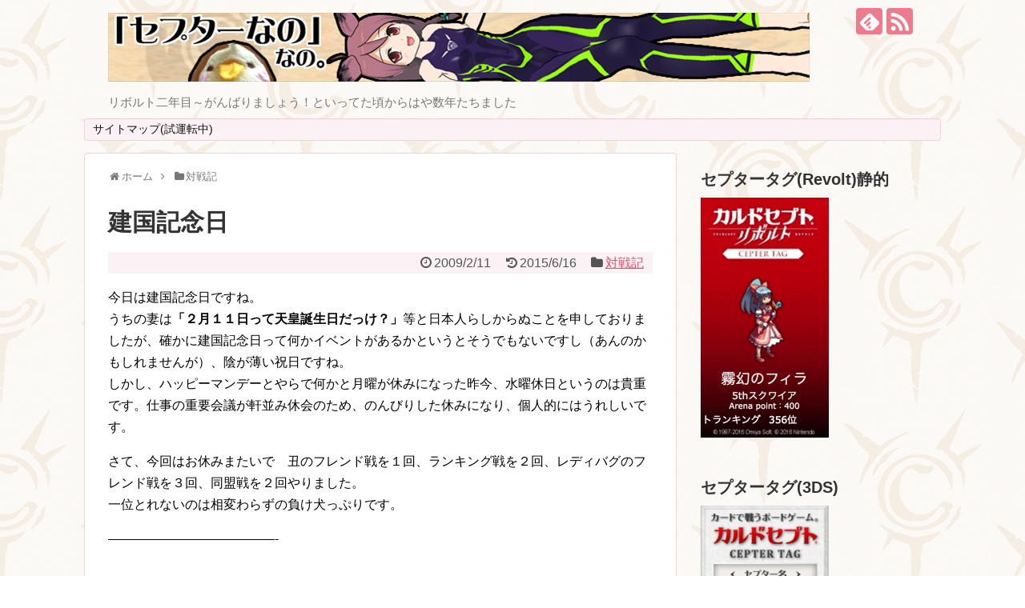

--- FILE ---
content_type: text/html; charset=UTF-8
request_url: https://nano.culdra.net/blog/2009/02/11/post-0-305/
body_size: 19993
content:
<!DOCTYPE html>
<html lang="ja">
<head>
<meta charset="UTF-8">
  <meta name="viewport" content="width=1280, maximum-scale=1, user-scalable=yes">
<link rel="alternate" type="application/rss+xml" title="「セプターなの」なの。 RSS Feed" href="https://nano.culdra.net/feed/" />
<link rel="pingback" href="https://nano.culdra.net/xmlrpc.php" />
<meta name="description" content="[対戦記] 建国記念日
今日は建国記念日ですね。
うちの妻は「２月１１日って天皇誕生日だっけ？」等と日本人らしからぬことを申しておりましたが、確かに建国記念日って何かイベントがあるかというとそうでもないですし（あんのかもしれませんが）、陰が薄い祝日ですね。
しかし、ハッピーマンデーとやらで何かと月曜が休みになった昨今、水曜休日というのは貴重です。仕事の重要会議が軒並み休会のため、のんびりした休みになり、個人的にはうれしいです。

さて、今回はお休みまたいで　丑のフレンド戦を１回、ランキング戦を２回、レディバグのフレンド戦を３回、同盟戦を２回やりました。
一位とれないのは相変わらずの負け犬っぷりです。

----------------------------------------
丑のフレンド戦
hige13こっきゅんDAC紺碧のフィラ
736333373318343


火、水、風、火
丑年マップ。

最初は順当に置いてまわり護符を買うかんじ。
DACさんやこっきゅんさんのコラプが１枚ずつ出たのでもうないかと思い護符をどか買いしてhige13さんにコラプ引き打ちしたら、その直後DACさんにコラプ引き打ちされ、-630。
※ 2009/2/12(木)修正:コラプはこっきゅんさんではないとの事。hige13さんかな？



これで四位になるも、なんとか引き離されずがんばっていたが、丑の角のところで、２さえ出さなければあとはＨＷ６で回避して城だと思い節約したところ、２を出し、さらに６を出して、hige13さんのL4領地を立て続けに踏む。
さらにダイスは5で、こっきゅんさんの城前Ｌ４だったため、泣く泣く方向転換し城と逆方向へ。
その後こっきゅんさんが聖堂横のhige13さんのＬ５を踏み、hige13さん光るも地変で一旦6000へ。
その後はなすすべもなくhige13さん達成。

反省点：手札がよいところでDACさんにスワップくらう一方、私のスワップは今日も寝ていた。
　あとは漫然と護符を買って出遅れた感じだったか。
　素ダイス２避けてパーミ周回したほうがよかった。結果論ではあるが。。。


----------------------------------------
ランキング戦１(ただし反映なし)
大回転よすアルヤ紺碧のフィラ
7372716470685561


コラプ被弾はないものの、護符を20&amp;amp;10と少なめに買ったためか後半延びず。。。
今回コラプが4発くらい飛びかい、しかもウィビル５匹で結構きつい。
最後はまたしても私以外3人光りの屈辱の負け。自分よわすぎ。

反省点：終盤は外回りせず、護符売って上げてのパターンを忘れないこと。

----------------------------------------
ランキング戦２
まーぼーメリンコ紺碧のフィラたき
7212670558825457


地・水・地・水

今回もコラプ場なので護符は必要なだけ買う。
みなさん片方の地を20枚ずつ買って、私だけ反対側の地を20+5枚で買っていたら、三位だったのに私に二枚目のコラプが。まあ来ても大丈夫な枚数であるが。。。

肝心の地の土地があまり取れず、内側の土地ばっかりだったせいか競い負け。
結果的には三位だったけど。。。本当に、くやしいくやしいくやしい。
くやしいので一旦ふて寝した。

--------------------------------------------------------------------------------
レディバグ・フレンド戦１
えすあーのれ紺碧のフィラDACダイジ
8211692442143239


えすあーのれさん、DACさんが東の護符を大量に買うので私も買い増し。コラプ来たらアウトだったが誰も引かず。
西の護符も買っておいたので、後半ダイジさん？のＬ４アンシーンをえすあーのれさんがデコイ移動でとってラントラ＆Ｌ５ウーズを作った後は、西の土地をあげまくり。
※ 2009/2/12(木)修正: アンシーンの持ち主はDACさんでした。(wednesdayさん情報。ありがとうございます。)

西の砦に私もえすあーのれさんも着地。最後はえすあーのれさんが７，８以外を出したら私がテレポで達成だったが、ここぞのダイス７で敗れる。

反省点：今回は回り方は少し無駄があったが、護符相乗りがうまくいき、トップ争いすることができた。二位のままで来れたので妨害にもあわず。惜しい。

----------------------------------------
レディバグ・フレンド戦２
DACダイジ紺碧のフィラもっちー
7448576356947937


最初虫をいい感じで展開されるも、もっちーさんのテンペストで全焼き。
あともっちーさんの移動侵略でいろいろ殺されたが、主力の土地ではないので放置。
真ん中の土地を上げて護符売りまた上げて、5000台へ。
しかし水の土地かぶりのダイジさんが光る。それで地変など実施するも止まらず。もうだめかと思ったが、最後の最後まさかのＬ４止まり。ジオで亀に挑むも亀は死なず逆転しDACさん勝利。

----------------------------------------
レディバグ・フレンド戦３
Morsたかしりちょ紺碧のフィラ
7435684257132298


Morsさんと地かぶりで、早々とMorsさん60護符買った上に私に序盤コラプで最下位。
地かぶりで序盤コラプだと勝てる気がしない。よほど電源切ろうかと（以下略）
それにしても両側Morsさんのクリに挟まれて上から殴られた後のバロンはサンドマンに変えておけばよかったが、サンドマンだと基本弱いのでやはりだめだったかも。最後はMorsさんのイビルで昇天しＬ４土地取られる。
最後の最後にメテオ引くが一位のMorsさんに効果的に落とせる場所がなくそのまま所持。
最後りちょさんのＬ４グレムリンに特攻するも効果なしで道連れ自爆な感じ。りちょさんすみません。。。

いつものことだが四位になるとがっくり。
試合内容的にもいいとこなし。人間失格だ。ＡＩのほうが自分よりうまいのではないか。

ただし、今回はたかしさんやりちょさんらとボイチャしながらやったのだが、話の内容はとても面白かった。
私もしゃべったが声質的に聞きづらかったかも。

----------------------------------------
気を取り直して同盟戦。

同盟一回戦
AABB
穀倉院ザンギュラ紺碧のフィラパンドラ
4947383734582276


マップ：レイディバグ
風・火・水・火地

最初はいい感じで土地を取れたが、次々にキーカードをシャッターされた上に侵略を受け、一時期かなり劣勢に。
後半盛り返したが、最終的には護符で上げられ負け。
同盟戦の戦い方がよくわからなかったが、敵の戦い方を参考にして次はがんばろう。

----------------------------------------
同盟二回戦　※ＡＩ化
AABB
紺碧のフィラしぐれひろゆき(AI化)穀倉院
61342664490302
マップ；スネフ

穀倉院さんとは連戦。ブックもより同盟戦用に直したし、さあがんばるぞ！と思いきや、しぐれさんにスミスをリフォームされた直後にひろゆきさんがAI化。なにー。
これでやる気なくなり、穀倉院さんも「次、次」というアイコン出し、その後は自分の領地を増やさず、私らにHWXをかけてくれるなど、早く終わらせるような動きになる。私もフライをかけてHW20。
私はラントラ後の増資ミスでＬ５でなくＬ４増資になってしまい少し長引かせてしまったが、しぐれさんがゴールする前に別の土地をＬ５にできたので18Rにして終了。
みなさんの日記にもひろゆきさんは切断で有名、とあるが、確かに切れるな。。。自分で切ってるのだろうか？
あこがれのHW20をこんな形で達成したのはなんか悲しい。


----------------------------------------
というわけで、もがきまくって成果でない一日でした。
護符の売り買いはだいぶ無駄なくなってきたと思いますが。。。

とにかく今はやるしかない。
明日もがんばろう！" />
<meta name="keywords" content="対戦記" />
<!-- OGP -->
<meta property="og:type" content="article">
<meta property="og:description" content="[対戦記] 建国記念日
今日は建国記念日ですね。
うちの妻は「２月１１日って天皇誕生日だっけ？」等と日本人らしからぬことを申しておりましたが、確かに建国記念日って何かイベントがあるかというとそうでもないですし（あんのかもしれませんが）、陰が薄い祝日ですね。
しかし、ハッピーマンデーとやらで何かと月曜が休みになった昨今、水曜休日というのは貴重です。仕事の重要会議が軒並み休会のため、のんびりした休みになり、個人的にはうれしいです。

さて、今回はお休みまたいで　丑のフレンド戦を１回、ランキング戦を２回、レディバグのフレンド戦を３回、同盟戦を２回やりました。
一位とれないのは相変わらずの負け犬っぷりです。

----------------------------------------
丑のフレンド戦
hige13こっきゅんDAC紺碧のフィラ
736333373318343


火、水、風、火
丑年マップ。

最初は順当に置いてまわり護符を買うかんじ。
DACさんやこっきゅんさんのコラプが１枚ずつ出たのでもうないかと思い護符をどか買いしてhige13さんにコラプ引き打ちしたら、その直後DACさんにコラプ引き打ちされ、-630。
※ 2009/2/12(木)修正:コラプはこっきゅんさんではないとの事。hige13さんかな？



これで四位になるも、なんとか引き離されずがんばっていたが、丑の角のところで、２さえ出さなければあとはＨＷ６で回避して城だと思い節約したところ、２を出し、さらに６を出して、hige13さんのL4領地を立て続けに踏む。
さらにダイスは5で、こっきゅんさんの城前Ｌ４だったため、泣く泣く方向転換し城と逆方向へ。
その後こっきゅんさんが聖堂横のhige13さんのＬ５を踏み、hige13さん光るも地変で一旦6000へ。
その後はなすすべもなくhige13さん達成。

反省点：手札がよいところでDACさんにスワップくらう一方、私のスワップは今日も寝ていた。
　あとは漫然と護符を買って出遅れた感じだったか。
　素ダイス２避けてパーミ周回したほうがよかった。結果論ではあるが。。。


----------------------------------------
ランキング戦１(ただし反映なし)
大回転よすアルヤ紺碧のフィラ
7372716470685561


コラプ被弾はないものの、護符を20&amp;amp;10と少なめに買ったためか後半延びず。。。
今回コラプが4発くらい飛びかい、しかもウィビル５匹で結構きつい。
最後はまたしても私以外3人光りの屈辱の負け。自分よわすぎ。

反省点：終盤は外回りせず、護符売って上げてのパターンを忘れないこと。

----------------------------------------
ランキング戦２
まーぼーメリンコ紺碧のフィラたき
7212670558825457


地・水・地・水

今回もコラプ場なので護符は必要なだけ買う。
みなさん片方の地を20枚ずつ買って、私だけ反対側の地を20+5枚で買っていたら、三位だったのに私に二枚目のコラプが。まあ来ても大丈夫な枚数であるが。。。

肝心の地の土地があまり取れず、内側の土地ばっかりだったせいか競い負け。
結果的には三位だったけど。。。本当に、くやしいくやしいくやしい。
くやしいので一旦ふて寝した。

--------------------------------------------------------------------------------
レディバグ・フレンド戦１
えすあーのれ紺碧のフィラDACダイジ
8211692442143239


えすあーのれさん、DACさんが東の護符を大量に買うので私も買い増し。コラプ来たらアウトだったが誰も引かず。
西の護符も買っておいたので、後半ダイジさん？のＬ４アンシーンをえすあーのれさんがデコイ移動でとってラントラ＆Ｌ５ウーズを作った後は、西の土地をあげまくり。
※ 2009/2/12(木)修正: アンシーンの持ち主はDACさんでした。(wednesdayさん情報。ありがとうございます。)

西の砦に私もえすあーのれさんも着地。最後はえすあーのれさんが７，８以外を出したら私がテレポで達成だったが、ここぞのダイス７で敗れる。

反省点：今回は回り方は少し無駄があったが、護符相乗りがうまくいき、トップ争いすることができた。二位のままで来れたので妨害にもあわず。惜しい。

----------------------------------------
レディバグ・フレンド戦２
DACダイジ紺碧のフィラもっちー
7448576356947937


最初虫をいい感じで展開されるも、もっちーさんのテンペストで全焼き。
あともっちーさんの移動侵略でいろいろ殺されたが、主力の土地ではないので放置。
真ん中の土地を上げて護符売りまた上げて、5000台へ。
しかし水の土地かぶりのダイジさんが光る。それで地変など実施するも止まらず。もうだめかと思ったが、最後の最後まさかのＬ４止まり。ジオで亀に挑むも亀は死なず逆転しDACさん勝利。

----------------------------------------
レディバグ・フレンド戦３
Morsたかしりちょ紺碧のフィラ
7435684257132298


Morsさんと地かぶりで、早々とMorsさん60護符買った上に私に序盤コラプで最下位。
地かぶりで序盤コラプだと勝てる気がしない。よほど電源切ろうかと（以下略）
それにしても両側Morsさんのクリに挟まれて上から殴られた後のバロンはサンドマンに変えておけばよかったが、サンドマンだと基本弱いのでやはりだめだったかも。最後はMorsさんのイビルで昇天しＬ４土地取られる。
最後の最後にメテオ引くが一位のMorsさんに効果的に落とせる場所がなくそのまま所持。
最後りちょさんのＬ４グレムリンに特攻するも効果なしで道連れ自爆な感じ。りちょさんすみません。。。

いつものことだが四位になるとがっくり。
試合内容的にもいいとこなし。人間失格だ。ＡＩのほうが自分よりうまいのではないか。

ただし、今回はたかしさんやりちょさんらとボイチャしながらやったのだが、話の内容はとても面白かった。
私もしゃべったが声質的に聞きづらかったかも。

----------------------------------------
気を取り直して同盟戦。

同盟一回戦
AABB
穀倉院ザンギュラ紺碧のフィラパンドラ
4947383734582276


マップ：レイディバグ
風・火・水・火地

最初はいい感じで土地を取れたが、次々にキーカードをシャッターされた上に侵略を受け、一時期かなり劣勢に。
後半盛り返したが、最終的には護符で上げられ負け。
同盟戦の戦い方がよくわからなかったが、敵の戦い方を参考にして次はがんばろう。

----------------------------------------
同盟二回戦　※ＡＩ化
AABB
紺碧のフィラしぐれひろゆき(AI化)穀倉院
61342664490302
マップ；スネフ

穀倉院さんとは連戦。ブックもより同盟戦用に直したし、さあがんばるぞ！と思いきや、しぐれさんにスミスをリフォームされた直後にひろゆきさんがAI化。なにー。
これでやる気なくなり、穀倉院さんも「次、次」というアイコン出し、その後は自分の領地を増やさず、私らにHWXをかけてくれるなど、早く終わらせるような動きになる。私もフライをかけてHW20。
私はラントラ後の増資ミスでＬ５でなくＬ４増資になってしまい少し長引かせてしまったが、しぐれさんがゴールする前に別の土地をＬ５にできたので18Rにして終了。
みなさんの日記にもひろゆきさんは切断で有名、とあるが、確かに切れるな。。。自分で切ってるのだろうか？
あこがれのHW20をこんな形で達成したのはなんか悲しい。


----------------------------------------
というわけで、もがきまくって成果でない一日でした。
護符の売り買いはだいぶ無駄なくなってきたと思いますが。。。

とにかく今はやるしかない。
明日もがんばろう！">
<meta property="og:title" content="建国記念日">
<meta property="og:url" content="https://nano.culdra.net/blog/2009/02/11/post-0-305/">
<meta property="og:image" content="https://nano.culdra.net/wp-content/uploads/2017/02/068777929a9d2a53807c49835309ecd3.png">
<meta property="og:site_name" content="「セプターなの」なの。">
<meta property="og:locale" content="ja_JP">
<!-- /OGP -->
<!-- Twitter Card -->
<meta name="twitter:card" content="summary_large_image">
<meta name="twitter:description" content="[対戦記] 建国記念日
今日は建国記念日ですね。
うちの妻は「２月１１日って天皇誕生日だっけ？」等と日本人らしからぬことを申しておりましたが、確かに建国記念日って何かイベントがあるかというとそうでもないですし（あんのかもしれませんが）、陰が薄い祝日ですね。
しかし、ハッピーマンデーとやらで何かと月曜が休みになった昨今、水曜休日というのは貴重です。仕事の重要会議が軒並み休会のため、のんびりした休みになり、個人的にはうれしいです。

さて、今回はお休みまたいで　丑のフレンド戦を１回、ランキング戦を２回、レディバグのフレンド戦を３回、同盟戦を２回やりました。
一位とれないのは相変わらずの負け犬っぷりです。

----------------------------------------
丑のフレンド戦
hige13こっきゅんDAC紺碧のフィラ
736333373318343


火、水、風、火
丑年マップ。

最初は順当に置いてまわり護符を買うかんじ。
DACさんやこっきゅんさんのコラプが１枚ずつ出たのでもうないかと思い護符をどか買いしてhige13さんにコラプ引き打ちしたら、その直後DACさんにコラプ引き打ちされ、-630。
※ 2009/2/12(木)修正:コラプはこっきゅんさんではないとの事。hige13さんかな？



これで四位になるも、なんとか引き離されずがんばっていたが、丑の角のところで、２さえ出さなければあとはＨＷ６で回避して城だと思い節約したところ、２を出し、さらに６を出して、hige13さんのL4領地を立て続けに踏む。
さらにダイスは5で、こっきゅんさんの城前Ｌ４だったため、泣く泣く方向転換し城と逆方向へ。
その後こっきゅんさんが聖堂横のhige13さんのＬ５を踏み、hige13さん光るも地変で一旦6000へ。
その後はなすすべもなくhige13さん達成。

反省点：手札がよいところでDACさんにスワップくらう一方、私のスワップは今日も寝ていた。
　あとは漫然と護符を買って出遅れた感じだったか。
　素ダイス２避けてパーミ周回したほうがよかった。結果論ではあるが。。。


----------------------------------------
ランキング戦１(ただし反映なし)
大回転よすアルヤ紺碧のフィラ
7372716470685561


コラプ被弾はないものの、護符を20&amp;amp;10と少なめに買ったためか後半延びず。。。
今回コラプが4発くらい飛びかい、しかもウィビル５匹で結構きつい。
最後はまたしても私以外3人光りの屈辱の負け。自分よわすぎ。

反省点：終盤は外回りせず、護符売って上げてのパターンを忘れないこと。

----------------------------------------
ランキング戦２
まーぼーメリンコ紺碧のフィラたき
7212670558825457


地・水・地・水

今回もコラプ場なので護符は必要なだけ買う。
みなさん片方の地を20枚ずつ買って、私だけ反対側の地を20+5枚で買っていたら、三位だったのに私に二枚目のコラプが。まあ来ても大丈夫な枚数であるが。。。

肝心の地の土地があまり取れず、内側の土地ばっかりだったせいか競い負け。
結果的には三位だったけど。。。本当に、くやしいくやしいくやしい。
くやしいので一旦ふて寝した。

--------------------------------------------------------------------------------
レディバグ・フレンド戦１
えすあーのれ紺碧のフィラDACダイジ
8211692442143239


えすあーのれさん、DACさんが東の護符を大量に買うので私も買い増し。コラプ来たらアウトだったが誰も引かず。
西の護符も買っておいたので、後半ダイジさん？のＬ４アンシーンをえすあーのれさんがデコイ移動でとってラントラ＆Ｌ５ウーズを作った後は、西の土地をあげまくり。
※ 2009/2/12(木)修正: アンシーンの持ち主はDACさんでした。(wednesdayさん情報。ありがとうございます。)

西の砦に私もえすあーのれさんも着地。最後はえすあーのれさんが７，８以外を出したら私がテレポで達成だったが、ここぞのダイス７で敗れる。

反省点：今回は回り方は少し無駄があったが、護符相乗りがうまくいき、トップ争いすることができた。二位のままで来れたので妨害にもあわず。惜しい。

----------------------------------------
レディバグ・フレンド戦２
DACダイジ紺碧のフィラもっちー
7448576356947937


最初虫をいい感じで展開されるも、もっちーさんのテンペストで全焼き。
あともっちーさんの移動侵略でいろいろ殺されたが、主力の土地ではないので放置。
真ん中の土地を上げて護符売りまた上げて、5000台へ。
しかし水の土地かぶりのダイジさんが光る。それで地変など実施するも止まらず。もうだめかと思ったが、最後の最後まさかのＬ４止まり。ジオで亀に挑むも亀は死なず逆転しDACさん勝利。

----------------------------------------
レディバグ・フレンド戦３
Morsたかしりちょ紺碧のフィラ
7435684257132298


Morsさんと地かぶりで、早々とMorsさん60護符買った上に私に序盤コラプで最下位。
地かぶりで序盤コラプだと勝てる気がしない。よほど電源切ろうかと（以下略）
それにしても両側Morsさんのクリに挟まれて上から殴られた後のバロンはサンドマンに変えておけばよかったが、サンドマンだと基本弱いのでやはりだめだったかも。最後はMorsさんのイビルで昇天しＬ４土地取られる。
最後の最後にメテオ引くが一位のMorsさんに効果的に落とせる場所がなくそのまま所持。
最後りちょさんのＬ４グレムリンに特攻するも効果なしで道連れ自爆な感じ。りちょさんすみません。。。

いつものことだが四位になるとがっくり。
試合内容的にもいいとこなし。人間失格だ。ＡＩのほうが自分よりうまいのではないか。

ただし、今回はたかしさんやりちょさんらとボイチャしながらやったのだが、話の内容はとても面白かった。
私もしゃべったが声質的に聞きづらかったかも。

----------------------------------------
気を取り直して同盟戦。

同盟一回戦
AABB
穀倉院ザンギュラ紺碧のフィラパンドラ
4947383734582276


マップ：レイディバグ
風・火・水・火地

最初はいい感じで土地を取れたが、次々にキーカードをシャッターされた上に侵略を受け、一時期かなり劣勢に。
後半盛り返したが、最終的には護符で上げられ負け。
同盟戦の戦い方がよくわからなかったが、敵の戦い方を参考にして次はがんばろう。

----------------------------------------
同盟二回戦　※ＡＩ化
AABB
紺碧のフィラしぐれひろゆき(AI化)穀倉院
61342664490302
マップ；スネフ

穀倉院さんとは連戦。ブックもより同盟戦用に直したし、さあがんばるぞ！と思いきや、しぐれさんにスミスをリフォームされた直後にひろゆきさんがAI化。なにー。
これでやる気なくなり、穀倉院さんも「次、次」というアイコン出し、その後は自分の領地を増やさず、私らにHWXをかけてくれるなど、早く終わらせるような動きになる。私もフライをかけてHW20。
私はラントラ後の増資ミスでＬ５でなくＬ４増資になってしまい少し長引かせてしまったが、しぐれさんがゴールする前に別の土地をＬ５にできたので18Rにして終了。
みなさんの日記にもひろゆきさんは切断で有名、とあるが、確かに切れるな。。。自分で切ってるのだろうか？
あこがれのHW20をこんな形で達成したのはなんか悲しい。


----------------------------------------
というわけで、もがきまくって成果でない一日でした。
護符の売り買いはだいぶ無駄なくなってきたと思いますが。。。

とにかく今はやるしかない。
明日もがんばろう！">
<meta name="twitter:title" content="建国記念日">
<meta name="twitter:url" content="https://nano.culdra.net/blog/2009/02/11/post-0-305/">
<meta name="twitter:image" content="https://nano.culdra.net/wp-content/uploads/2017/02/068777929a9d2a53807c49835309ecd3.png">
<meta name="twitter:domain" content="nano.culdra.net">
<!-- /Twitter Card -->


<meta http-equiv="X-FRAME-OPTIONS" content="SAMEORIGIN" />
<title>建国記念日</title>
<meta name='robots' content='max-image-preview:large' />
<link rel='dns-prefetch' href='//www.google.com' />
<link rel="alternate" type="application/rss+xml" title="「セプターなの」なの。 &raquo; フィード" href="https://nano.culdra.net/feed/" />
<link rel="alternate" type="application/rss+xml" title="「セプターなの」なの。 &raquo; コメントフィード" href="https://nano.culdra.net/comments/feed/" />
<link rel="alternate" type="application/rss+xml" title="「セプターなの」なの。 &raquo; 建国記念日 のコメントのフィード" href="https://nano.culdra.net/blog/2009/02/11/post-0-305/feed/" />
<link rel="alternate" title="oEmbed (JSON)" type="application/json+oembed" href="https://nano.culdra.net/wp-json/oembed/1.0/embed?url=https%3A%2F%2Fnano.culdra.net%2Fblog%2F2009%2F02%2F11%2Fpost-0-305%2F" />
<link rel="alternate" title="oEmbed (XML)" type="text/xml+oembed" href="https://nano.culdra.net/wp-json/oembed/1.0/embed?url=https%3A%2F%2Fnano.culdra.net%2Fblog%2F2009%2F02%2F11%2Fpost-0-305%2F&#038;format=xml" />
<style id='wp-img-auto-sizes-contain-inline-css' type='text/css'>
img:is([sizes=auto i],[sizes^="auto," i]){contain-intrinsic-size:3000px 1500px}
/*# sourceURL=wp-img-auto-sizes-contain-inline-css */
</style>
<link rel='stylesheet' id='simplicity-style-css' href='https://nano.culdra.net/wp-content/themes/simplicity2/style.css' type='text/css' media='all' />
<link rel='stylesheet' id='responsive-style-css' href='https://nano.culdra.net/wp-content/themes/simplicity2/css/responsive-pc.css' type='text/css' media='all' />
<link rel='stylesheet' id='skin-style-css' href='//nano.culdra.net/wp-content/themes/simplicity2/skins/sakura/style.css' type='text/css' media='all' />
<link rel='stylesheet' id='font-awesome-style-css' href='https://nano.culdra.net/wp-content/themes/simplicity2/webfonts/css/font-awesome.min.css' type='text/css' media='all' />
<link rel='stylesheet' id='icomoon-style-css' href='https://nano.culdra.net/wp-content/themes/simplicity2/webfonts/icomoon/style.css' type='text/css' media='all' />
<link rel='stylesheet' id='calendar-style-css' href='https://nano.culdra.net/wp-content/themes/simplicity2/css/calendar.css' type='text/css' media='all' />
<link rel='stylesheet' id='extension-style-css' href='https://nano.culdra.net/wp-content/themes/simplicity2/css/extension.css' type='text/css' media='all' />
<style id='extension-style-inline-css' type='text/css'>

/*タイル状リスト*/
#main .entry{
  width:214px;
  margin:10px 5px 0 5px;
  border:1px solid #ddd;
  border-radius:5px;
  float:left;
  clear:none;
  overflow: visible;
}

#list .entry .entry-thumb {
  margin-top:0;
  margin-right: 0;
  margin-left:0;
  text-align:center;
  margin-bottom: 0;
}

.entry-thumb img{
  width:100%;
  height:auto;
  margin-bottom:0;
}

.entry-card-content {
  margin-left: 0;
  clear:both;
}

.entry h2 a{
  margin-top:0;
  font-size:16px;
  line-height:110%;
}

.entry .post-meta{
  margin:0;
  font-size:12px;
}

.entry-snippet{
  font-size:11px;
  padding:0 5px;
  word-wrap:break-word;
}

.entry-read a{
  font-size:12px;
  padding:0 5px;
}

.entry .post-meta .category{
  display:none;
}

.entry h2{
  padding:0 5px;
  word-wrap:break-word;
  line-height: 100%;
}

.entry-read a.entry-read-link{
  padding:5px 0;
  margin-left:5px;
  margin-right:5px;
  margin-bottom:5px;
  width:auto;
}


#main .entry{
  width:327px;
}

.entry-thumb img{
  width:327px;
}

.entry h2 a{
  font-size:18px;
}

.post-meta{
  font-size:16px;
}

@media screen and (max-width:440px){
  #main .entry{
    width:100%;
    margin:5px 0;
  }

  .entry-thumb img{
    width:100%;
  }

  .entry h2 a{
    font-size:16px;
  }

  .post-meta{
    font-size:14px;
  }
}
/*画像効果シャドー*/
#the-content > p > img,
#the-content > p > a > img {
  box-shadow:5px 5px 15px #ddd;
}
@media screen and (max-width:639px){
  .article br{
    display: block;
  }
}

/*# sourceURL=extension-style-inline-css */
</style>
<link rel='stylesheet' id='child-style-css' href='https://nano.culdra.net/wp-content/themes/simplicity2-child/style.css' type='text/css' media='all' />
<link rel='stylesheet' id='print-style-css' href='https://nano.culdra.net/wp-content/themes/simplicity2/css/print.css' type='text/css' media='print' />
<link rel='stylesheet' id='sns-twitter-type-style-css' href='https://nano.culdra.net/wp-content/themes/simplicity2/css/sns-twitter-type.css' type='text/css' media='all' />
<style id='wp-emoji-styles-inline-css' type='text/css'>

	img.wp-smiley, img.emoji {
		display: inline !important;
		border: none !important;
		box-shadow: none !important;
		height: 1em !important;
		width: 1em !important;
		margin: 0 0.07em !important;
		vertical-align: -0.1em !important;
		background: none !important;
		padding: 0 !important;
	}
/*# sourceURL=wp-emoji-styles-inline-css */
</style>
<link rel='stylesheet' id='wp-block-library-css' href='https://nano.culdra.net/wp-includes/css/dist/block-library/style.min.css' type='text/css' media='all' />
<style id='global-styles-inline-css' type='text/css'>
:root{--wp--preset--aspect-ratio--square: 1;--wp--preset--aspect-ratio--4-3: 4/3;--wp--preset--aspect-ratio--3-4: 3/4;--wp--preset--aspect-ratio--3-2: 3/2;--wp--preset--aspect-ratio--2-3: 2/3;--wp--preset--aspect-ratio--16-9: 16/9;--wp--preset--aspect-ratio--9-16: 9/16;--wp--preset--color--black: #000000;--wp--preset--color--cyan-bluish-gray: #abb8c3;--wp--preset--color--white: #ffffff;--wp--preset--color--pale-pink: #f78da7;--wp--preset--color--vivid-red: #cf2e2e;--wp--preset--color--luminous-vivid-orange: #ff6900;--wp--preset--color--luminous-vivid-amber: #fcb900;--wp--preset--color--light-green-cyan: #7bdcb5;--wp--preset--color--vivid-green-cyan: #00d084;--wp--preset--color--pale-cyan-blue: #8ed1fc;--wp--preset--color--vivid-cyan-blue: #0693e3;--wp--preset--color--vivid-purple: #9b51e0;--wp--preset--gradient--vivid-cyan-blue-to-vivid-purple: linear-gradient(135deg,rgb(6,147,227) 0%,rgb(155,81,224) 100%);--wp--preset--gradient--light-green-cyan-to-vivid-green-cyan: linear-gradient(135deg,rgb(122,220,180) 0%,rgb(0,208,130) 100%);--wp--preset--gradient--luminous-vivid-amber-to-luminous-vivid-orange: linear-gradient(135deg,rgb(252,185,0) 0%,rgb(255,105,0) 100%);--wp--preset--gradient--luminous-vivid-orange-to-vivid-red: linear-gradient(135deg,rgb(255,105,0) 0%,rgb(207,46,46) 100%);--wp--preset--gradient--very-light-gray-to-cyan-bluish-gray: linear-gradient(135deg,rgb(238,238,238) 0%,rgb(169,184,195) 100%);--wp--preset--gradient--cool-to-warm-spectrum: linear-gradient(135deg,rgb(74,234,220) 0%,rgb(151,120,209) 20%,rgb(207,42,186) 40%,rgb(238,44,130) 60%,rgb(251,105,98) 80%,rgb(254,248,76) 100%);--wp--preset--gradient--blush-light-purple: linear-gradient(135deg,rgb(255,206,236) 0%,rgb(152,150,240) 100%);--wp--preset--gradient--blush-bordeaux: linear-gradient(135deg,rgb(254,205,165) 0%,rgb(254,45,45) 50%,rgb(107,0,62) 100%);--wp--preset--gradient--luminous-dusk: linear-gradient(135deg,rgb(255,203,112) 0%,rgb(199,81,192) 50%,rgb(65,88,208) 100%);--wp--preset--gradient--pale-ocean: linear-gradient(135deg,rgb(255,245,203) 0%,rgb(182,227,212) 50%,rgb(51,167,181) 100%);--wp--preset--gradient--electric-grass: linear-gradient(135deg,rgb(202,248,128) 0%,rgb(113,206,126) 100%);--wp--preset--gradient--midnight: linear-gradient(135deg,rgb(2,3,129) 0%,rgb(40,116,252) 100%);--wp--preset--font-size--small: 13px;--wp--preset--font-size--medium: 20px;--wp--preset--font-size--large: 36px;--wp--preset--font-size--x-large: 42px;--wp--preset--spacing--20: 0.44rem;--wp--preset--spacing--30: 0.67rem;--wp--preset--spacing--40: 1rem;--wp--preset--spacing--50: 1.5rem;--wp--preset--spacing--60: 2.25rem;--wp--preset--spacing--70: 3.38rem;--wp--preset--spacing--80: 5.06rem;--wp--preset--shadow--natural: 6px 6px 9px rgba(0, 0, 0, 0.2);--wp--preset--shadow--deep: 12px 12px 50px rgba(0, 0, 0, 0.4);--wp--preset--shadow--sharp: 6px 6px 0px rgba(0, 0, 0, 0.2);--wp--preset--shadow--outlined: 6px 6px 0px -3px rgb(255, 255, 255), 6px 6px rgb(0, 0, 0);--wp--preset--shadow--crisp: 6px 6px 0px rgb(0, 0, 0);}:where(.is-layout-flex){gap: 0.5em;}:where(.is-layout-grid){gap: 0.5em;}body .is-layout-flex{display: flex;}.is-layout-flex{flex-wrap: wrap;align-items: center;}.is-layout-flex > :is(*, div){margin: 0;}body .is-layout-grid{display: grid;}.is-layout-grid > :is(*, div){margin: 0;}:where(.wp-block-columns.is-layout-flex){gap: 2em;}:where(.wp-block-columns.is-layout-grid){gap: 2em;}:where(.wp-block-post-template.is-layout-flex){gap: 1.25em;}:where(.wp-block-post-template.is-layout-grid){gap: 1.25em;}.has-black-color{color: var(--wp--preset--color--black) !important;}.has-cyan-bluish-gray-color{color: var(--wp--preset--color--cyan-bluish-gray) !important;}.has-white-color{color: var(--wp--preset--color--white) !important;}.has-pale-pink-color{color: var(--wp--preset--color--pale-pink) !important;}.has-vivid-red-color{color: var(--wp--preset--color--vivid-red) !important;}.has-luminous-vivid-orange-color{color: var(--wp--preset--color--luminous-vivid-orange) !important;}.has-luminous-vivid-amber-color{color: var(--wp--preset--color--luminous-vivid-amber) !important;}.has-light-green-cyan-color{color: var(--wp--preset--color--light-green-cyan) !important;}.has-vivid-green-cyan-color{color: var(--wp--preset--color--vivid-green-cyan) !important;}.has-pale-cyan-blue-color{color: var(--wp--preset--color--pale-cyan-blue) !important;}.has-vivid-cyan-blue-color{color: var(--wp--preset--color--vivid-cyan-blue) !important;}.has-vivid-purple-color{color: var(--wp--preset--color--vivid-purple) !important;}.has-black-background-color{background-color: var(--wp--preset--color--black) !important;}.has-cyan-bluish-gray-background-color{background-color: var(--wp--preset--color--cyan-bluish-gray) !important;}.has-white-background-color{background-color: var(--wp--preset--color--white) !important;}.has-pale-pink-background-color{background-color: var(--wp--preset--color--pale-pink) !important;}.has-vivid-red-background-color{background-color: var(--wp--preset--color--vivid-red) !important;}.has-luminous-vivid-orange-background-color{background-color: var(--wp--preset--color--luminous-vivid-orange) !important;}.has-luminous-vivid-amber-background-color{background-color: var(--wp--preset--color--luminous-vivid-amber) !important;}.has-light-green-cyan-background-color{background-color: var(--wp--preset--color--light-green-cyan) !important;}.has-vivid-green-cyan-background-color{background-color: var(--wp--preset--color--vivid-green-cyan) !important;}.has-pale-cyan-blue-background-color{background-color: var(--wp--preset--color--pale-cyan-blue) !important;}.has-vivid-cyan-blue-background-color{background-color: var(--wp--preset--color--vivid-cyan-blue) !important;}.has-vivid-purple-background-color{background-color: var(--wp--preset--color--vivid-purple) !important;}.has-black-border-color{border-color: var(--wp--preset--color--black) !important;}.has-cyan-bluish-gray-border-color{border-color: var(--wp--preset--color--cyan-bluish-gray) !important;}.has-white-border-color{border-color: var(--wp--preset--color--white) !important;}.has-pale-pink-border-color{border-color: var(--wp--preset--color--pale-pink) !important;}.has-vivid-red-border-color{border-color: var(--wp--preset--color--vivid-red) !important;}.has-luminous-vivid-orange-border-color{border-color: var(--wp--preset--color--luminous-vivid-orange) !important;}.has-luminous-vivid-amber-border-color{border-color: var(--wp--preset--color--luminous-vivid-amber) !important;}.has-light-green-cyan-border-color{border-color: var(--wp--preset--color--light-green-cyan) !important;}.has-vivid-green-cyan-border-color{border-color: var(--wp--preset--color--vivid-green-cyan) !important;}.has-pale-cyan-blue-border-color{border-color: var(--wp--preset--color--pale-cyan-blue) !important;}.has-vivid-cyan-blue-border-color{border-color: var(--wp--preset--color--vivid-cyan-blue) !important;}.has-vivid-purple-border-color{border-color: var(--wp--preset--color--vivid-purple) !important;}.has-vivid-cyan-blue-to-vivid-purple-gradient-background{background: var(--wp--preset--gradient--vivid-cyan-blue-to-vivid-purple) !important;}.has-light-green-cyan-to-vivid-green-cyan-gradient-background{background: var(--wp--preset--gradient--light-green-cyan-to-vivid-green-cyan) !important;}.has-luminous-vivid-amber-to-luminous-vivid-orange-gradient-background{background: var(--wp--preset--gradient--luminous-vivid-amber-to-luminous-vivid-orange) !important;}.has-luminous-vivid-orange-to-vivid-red-gradient-background{background: var(--wp--preset--gradient--luminous-vivid-orange-to-vivid-red) !important;}.has-very-light-gray-to-cyan-bluish-gray-gradient-background{background: var(--wp--preset--gradient--very-light-gray-to-cyan-bluish-gray) !important;}.has-cool-to-warm-spectrum-gradient-background{background: var(--wp--preset--gradient--cool-to-warm-spectrum) !important;}.has-blush-light-purple-gradient-background{background: var(--wp--preset--gradient--blush-light-purple) !important;}.has-blush-bordeaux-gradient-background{background: var(--wp--preset--gradient--blush-bordeaux) !important;}.has-luminous-dusk-gradient-background{background: var(--wp--preset--gradient--luminous-dusk) !important;}.has-pale-ocean-gradient-background{background: var(--wp--preset--gradient--pale-ocean) !important;}.has-electric-grass-gradient-background{background: var(--wp--preset--gradient--electric-grass) !important;}.has-midnight-gradient-background{background: var(--wp--preset--gradient--midnight) !important;}.has-small-font-size{font-size: var(--wp--preset--font-size--small) !important;}.has-medium-font-size{font-size: var(--wp--preset--font-size--medium) !important;}.has-large-font-size{font-size: var(--wp--preset--font-size--large) !important;}.has-x-large-font-size{font-size: var(--wp--preset--font-size--x-large) !important;}
/*# sourceURL=global-styles-inline-css */
</style>

<style id='classic-theme-styles-inline-css' type='text/css'>
/*! This file is auto-generated */
.wp-block-button__link{color:#fff;background-color:#32373c;border-radius:9999px;box-shadow:none;text-decoration:none;padding:calc(.667em + 2px) calc(1.333em + 2px);font-size:1.125em}.wp-block-file__button{background:#32373c;color:#fff;text-decoration:none}
/*# sourceURL=/wp-includes/css/classic-themes.min.css */
</style>
<link rel='stylesheet' id='sb-type-std-css' href='https://nano.culdra.net/wp-content/plugins/speech-bubble/css/sb-type-std.css' type='text/css' media='all' />
<link rel='stylesheet' id='sb-type-fb-css' href='https://nano.culdra.net/wp-content/plugins/speech-bubble/css/sb-type-fb.css' type='text/css' media='all' />
<link rel='stylesheet' id='sb-type-fb-flat-css' href='https://nano.culdra.net/wp-content/plugins/speech-bubble/css/sb-type-fb-flat.css' type='text/css' media='all' />
<link rel='stylesheet' id='sb-type-ln-css' href='https://nano.culdra.net/wp-content/plugins/speech-bubble/css/sb-type-ln.css' type='text/css' media='all' />
<link rel='stylesheet' id='sb-type-ln-flat-css' href='https://nano.culdra.net/wp-content/plugins/speech-bubble/css/sb-type-ln-flat.css' type='text/css' media='all' />
<link rel='stylesheet' id='sb-type-pink-css' href='https://nano.culdra.net/wp-content/plugins/speech-bubble/css/sb-type-pink.css' type='text/css' media='all' />
<link rel='stylesheet' id='sb-type-rtail-css' href='https://nano.culdra.net/wp-content/plugins/speech-bubble/css/sb-type-rtail.css' type='text/css' media='all' />
<link rel='stylesheet' id='sb-type-drop-css' href='https://nano.culdra.net/wp-content/plugins/speech-bubble/css/sb-type-drop.css' type='text/css' media='all' />
<link rel='stylesheet' id='sb-type-think-css' href='https://nano.culdra.net/wp-content/plugins/speech-bubble/css/sb-type-think.css' type='text/css' media='all' />
<link rel='stylesheet' id='sb-no-br-css' href='https://nano.culdra.net/wp-content/plugins/speech-bubble/css/sb-no-br.css' type='text/css' media='all' />
<link rel='stylesheet' id='wp-ulike-css' href='https://nano.culdra.net/wp-content/plugins/wp-ulike/assets/css/wp-ulike.min.css' type='text/css' media='all' />
<link rel='stylesheet' id='dashicons-css' href='https://nano.culdra.net/wp-includes/css/dashicons.min.css' type='text/css' media='all' />
<link rel='stylesheet' id='thickbox-css' href='https://nano.culdra.net/wp-includes/js/thickbox/thickbox.css' type='text/css' media='all' />
<link rel='stylesheet' id='amazonjs-css' href='https://nano.culdra.net/wp-content/plugins/amazonjs/css/amazonjs.css' type='text/css' media='all' />
<script type="text/javascript" src="https://nano.culdra.net/wp-includes/js/jquery/jquery.min.js" id="jquery-core-js"></script>
<script type="text/javascript" src="https://nano.culdra.net/wp-includes/js/jquery/jquery-migrate.min.js" id="jquery-migrate-js"></script>
<link rel="EditURI" type="application/rsd+xml" title="RSD" href="https://nano.culdra.net/xmlrpc.php?rsd" />
<meta name="generator" content="WordPress 6.9" />
<link rel="canonical" href="https://nano.culdra.net/blog/2009/02/11/post-0-305/" />
<link rel='shortlink' href='https://nano.culdra.net/?p=5317' />
<style type="text/css">.recentcomments a{display:inline !important;padding:0 !important;margin:0 !important;}</style><style type="text/css" id="custom-background-css">
body.custom-background { background-image: url("https://nano.culdra.net/wp-content/uploads/2016/07/51130d39f61864d0e0345189c420e936.png"); background-position: left top; background-size: auto; background-repeat: repeat; background-attachment: scroll; }
</style>
	<link rel="icon" href="https://nano.culdra.net/wp-content/uploads/2016/09/cropped-sleepless_buster-32x32.png" sizes="32x32" />
<link rel="icon" href="https://nano.culdra.net/wp-content/uploads/2016/09/cropped-sleepless_buster-192x192.png" sizes="192x192" />
<link rel="apple-touch-icon" href="https://nano.culdra.net/wp-content/uploads/2016/09/cropped-sleepless_buster-180x180.png" />
<meta name="msapplication-TileImage" content="https://nano.culdra.net/wp-content/uploads/2016/09/cropped-sleepless_buster-270x270.png" />
</head>
  <body class="wp-singular post-template-default single single-post postid-5317 single-format-standard custom-background wp-theme-simplicity2 wp-child-theme-simplicity2-child" itemscope itemtype="http://schema.org/WebPage">
    <div id="container">

      <!-- header -->
      <header itemscope itemtype="http://schema.org/WPHeader">
        <div id="header" class="clearfix">
          <div id="header-in">

                        <div id="h-top">
              <!-- モバイルメニュー表示用のボタン -->
<div id="mobile-menu">
  <a id="mobile-menu-toggle" href="#"><span class="fa fa-bars fa-2x"></span></a>
</div>

              <div class="alignleft top-title-catchphrase">
                <!-- サイトのタイトル -->
<p id="site-title" itemscope itemtype="http://schema.org/Organization">
  <a href="https://nano.culdra.net/"><img src="https://nano.culdra.net/wp-content/uploads/2016/07/6572369adc7a828891f3b82d70d9068a.png" alt="「セプターなの」なの。" class="site-title-img" /></a></p>
<!-- サイトの概要 -->
<p id="site-description">
  リボルト二年目～がんばりましょう！といってた頃からはや数年たちました</p>
              </div>

              <div class="alignright top-sns-follows">
                                <!-- SNSページ -->
<div class="sns-pages">
<p class="sns-follow-msg">フォローする</p>
<ul class="snsp">
<li class="feedly-page"><a href='//feedly.com/index.html#subscription%2Ffeed%2Fhttps%3A%2F%2Fnano.culdra.net%2Ffeed%2F' target='blank' title="feedlyで更新情報を購読" rel="nofollow"><span class="icon-feedly-logo"></span></a></li><li class="rss-page"><a href="https://nano.culdra.net/feed/" target="_blank" title="RSSで更新情報をフォロー" rel="nofollow"><span class="icon-rss-logo"></span></a></li>  </ul>
</div>
                              </div>

            </div><!-- /#h-top -->
          </div><!-- /#header-in -->
        </div><!-- /#header -->
      </header>

      <!-- Navigation -->
<nav itemscope itemtype="http://schema.org/SiteNavigationElement">
  <div id="navi">
      	<div id="navi-in">
      <div class="menu"><ul>
<li class="page_item page-item-6131"><a href="https://nano.culdra.net/page-6131/">サイトマップ(試運転中)</a></li>
</ul></div>
    </div><!-- /#navi-in -->
  </div><!-- /#navi -->
</nav>
<!-- /Navigation -->
      <!-- 本体部分 -->
      <div id="body">
        <div id="body-in">

          
          <!-- main -->
          <main itemscope itemprop="mainContentOfPage">
            <div id="main" itemscope itemtype="http://schema.org/Blog">


  
  <div id="breadcrumb" class="breadcrumb-category"><div itemtype="http://data-vocabulary.org/Breadcrumb" itemscope="" class="breadcrumb-home"><span class="fa fa-home fa-fw"></span><a href="https://nano.culdra.net" itemprop="url"><span itemprop="title">ホーム</span></a><span class="sp"><span class="fa fa-angle-right"></span></span></div><div itemtype="http://data-vocabulary.org/Breadcrumb" itemscope=""><span class="fa fa-folder fa-fw"></span><a href="https://nano.culdra.net/blog/category/%e5%af%be%e6%88%a6%e8%a8%98/" itemprop="url"><span itemprop="title">対戦記</span></a></div></div><!-- /#breadcrumb -->  <div id="post-5317" class="post-5317 post type-post status-publish format-standard has-post-thumbnail hentry category-55">
  <article class="article">
  
  
  <header>
    <h1 class="entry-title">
            建国記念日          </h1>
    <p class="post-meta">
            <span class="post-date"><span class="fa fa-clock-o fa-fw"></span><time class="entry-date date published" datetime="2009-02-11T00:00:00+09:00">2009/2/11</time></span>
        <span class="post-update"><span class="fa fa-history fa-fw"></span><span class="entry-date date updated">2015/6/16</span></span>
              <span class="category"><span class="fa fa-folder fa-fw"></span><a href="https://nano.culdra.net/blog/category/%e5%af%be%e6%88%a6%e8%a8%98/" rel="category tag">対戦記</a></span>
      
      
      
          </p>

    
    
    
      </header>

  
  <div id="the-content" class="entry-content">
  <p>今日は建国記念日ですね。<br />
うちの妻は<strong>「２月１１日って天皇誕生日だっけ？」</strong>等と日本人らしからぬことを申しておりましたが、確かに建国記念日って何かイベントがあるかというとそうでもないですし（あんのかもしれませんが）、陰が薄い祝日ですね。<br />
しかし、ハッピーマンデーとやらで何かと月曜が休みになった昨今、水曜休日というのは貴重です。仕事の重要会議が軒並み休会のため、のんびりした休みになり、個人的にはうれしいです。</p>
<p>さて、今回はお休みまたいで　丑のフレンド戦を１回、ランキング戦を２回、レディバグのフレンド戦を３回、同盟戦を２回やりました。<br />
一位とれないのは相変わらずの負け犬っぷりです。</p>
<p>&#8212;&#8212;&#8212;&#8212;&#8212;&#8212;&#8212;&#8212;&#8212;&#8212;&#8212;&#8212;&#8212;-</p>
<h4>丑のフレンド戦</h4>
<table>
<tbody>
<tr>
<td>hige13</td>
<td>こっきゅん</td>
<td>DAC</td>
<td>紺碧のフィラ</td>
</tr>
<tr>
<td>7363</td>
<td>3337</td>
<td>3318</td>
<td>343</td>
</tr>
</tbody>
</table>
<p>火、水、風、火<br />
丑年マップ。</p>
<p>最初は順当に置いてまわり護符を買うかんじ。<br />
DACさんやこっきゅんさんのコラプが１枚ずつ出たのでもうないかと思い護符をどか買いしてhige13さんにコラプ引き打ちしたら、その直後DACさんにコラプ引き打ちされ、-630。<br />
※ 2009/2/12(木)修正:コラプはこっきゅんさんではないとの事。hige13さんかな？</p>
<p>これで四位になるも、なんとか引き離されずがんばっていたが、丑の角のところで、２さえ出さなければあとはＨＷ６で回避して城だと思い節約したところ、２を出し、さらに６を出して、hige13さんのL4領地を立て続けに踏む。<br />
さらにダイスは5で、こっきゅんさんの城前Ｌ４だったため、泣く泣く方向転換し城と逆方向へ。<br />
その後こっきゅんさんが聖堂横のhige13さんのＬ５を踏み、hige13さん光るも地変で一旦6000へ。<br />
その後はなすすべもなくhige13さん達成。</p>
<p>反省点：手札がよいところでDACさんにスワップくらう一方、私のスワップは今日も寝ていた。<br />
あとは漫然と護符を買って出遅れた感じだったか。<br />
素ダイス２避けてパーミ周回したほうがよかった。結果論ではあるが。。。</p>
<p>&#8212;&#8212;&#8212;&#8212;&#8212;&#8212;&#8212;&#8212;&#8212;&#8212;&#8212;&#8212;&#8212;-</p>
<h4>ランキング戦１(ただし反映なし)</h4>
<table>
<tbody>
<tr>
<td>大回転</td>
<td>よす</td>
<td>アルヤ</td>
<td>紺碧のフィラ</td>
</tr>
<tr>
<td>7372</td>
<td>7164</td>
<td>7068</td>
<td>5561</td>
</tr>
</tbody>
</table>
<p>コラプ被弾はないものの、護符を20&amp;10と少なめに買ったためか後半延びず。。。<br />
今回コラプが4発くらい飛びかい、しかもウィビル５匹で結構きつい。<br />
最後はまたしても私以外3人光りの屈辱の負け。自分よわすぎ。</p>
<p>反省点：終盤は外回りせず、護符売って上げてのパターンを忘れないこと。</p>
<p>&#8212;&#8212;&#8212;&#8212;&#8212;&#8212;&#8212;&#8212;&#8212;&#8212;&#8212;&#8212;&#8212;-</p>
<h4>ランキング戦２</h4>
<table>
<tbody>
<tr>
<td>まーぼー</td>
<td>メリンコ</td>
<td>紺碧のフィラ</td>
<td>たき</td>
</tr>
<tr>
<td>7212</td>
<td>6705</td>
<td>5882</td>
<td>5457</td>
</tr>
</tbody>
</table>
<p>地・水・地・水</p>
<p>今回もコラプ場なので護符は必要なだけ買う。<br />
みなさん片方の地を20枚ずつ買って、私だけ反対側の地を20+5枚で買っていたら、三位だったのに私に二枚目のコラプが。まあ来ても大丈夫な枚数であるが。。。</p>
<p>肝心の地の土地があまり取れず、内側の土地ばっかりだったせいか競い負け。<br />
結果的には三位だったけど。。。本当に、くやしいくやしいくやしい。<br />
くやしいので一旦ふて寝した。</p>
<p>&#8212;&#8212;&#8212;&#8212;&#8212;&#8212;&#8212;&#8212;&#8212;&#8212;&#8212;&#8212;&#8212;&#8212;&#8212;&#8212;&#8212;&#8212;&#8212;&#8212;&#8212;&#8212;&#8212;&#8212;&#8212;&#8212;&#8211;</p>
<h4>レディバグ・フレンド戦１</h4>
<table>
<tbody>
<tr>
<td>えすあーのれ</td>
<td>紺碧のフィラ</td>
<td>DAC</td>
<td>ダイジ</td>
</tr>
<tr>
<td>8211</td>
<td>6924</td>
<td>4214</td>
<td>3239</td>
</tr>
</tbody>
</table>
<p>えすあーのれさん、DACさんが東の護符を大量に買うので私も買い増し。コラプ来たらアウトだったが誰も引かず。<br />
西の護符も買っておいたので、後半ダイジさん？のＬ４アンシーンをえすあーのれさんがデコイ移動でとってラントラ＆Ｌ５ウーズを作った後は、西の土地をあげまくり。<br />
※ 2009/2/12(木)修正: アンシーンの持ち主はDACさんでした。(wednesdayさん情報。ありがとうございます。)</p>
<p>西の砦に私もえすあーのれさんも着地。最後はえすあーのれさんが７，８以外を出したら私がテレポで達成だったが、ここぞのダイス７で敗れる。</p>
<p>反省点：今回は回り方は少し無駄があったが、護符相乗りがうまくいき、トップ争いすることができた。二位のままで来れたので妨害にもあわず。惜しい。</p>
<p>&#8212;&#8212;&#8212;&#8212;&#8212;&#8212;&#8212;&#8212;&#8212;&#8212;&#8212;&#8212;&#8212;-</p>
<h4>レディバグ・フレンド戦２</h4>
<table>
<tbody>
<tr>
<td>DAC</td>
<td>ダイジ</td>
<td>紺碧のフィラ</td>
<td>もっちー</td>
</tr>
<tr>
<td>7448</td>
<td>5763</td>
<td>5694</td>
<td>7937</td>
</tr>
</tbody>
</table>
<p>最初虫をいい感じで展開されるも、もっちーさんのテンペストで全焼き。<br />
あともっちーさんの移動侵略でいろいろ殺されたが、主力の土地ではないので放置。<br />
真ん中の土地を上げて護符売りまた上げて、5000台へ。<br />
しかし水の土地かぶりのダイジさんが光る。それで地変など実施するも止まらず。もうだめかと思ったが、最後の最後まさかのＬ４止まり。ジオで亀に挑むも亀は死なず逆転しDACさん勝利。</p>
<p>&#8212;&#8212;&#8212;&#8212;&#8212;&#8212;&#8212;&#8212;&#8212;&#8212;&#8212;&#8212;&#8212;-</p>
<h4>レディバグ・フレンド戦３</h4>
<table>
<tbody>
<tr>
<td>Mors</td>
<td>たかし</td>
<td>りちょ</td>
<td>紺碧のフィラ</td>
</tr>
<tr>
<td>7435</td>
<td>6842</td>
<td>5713</td>
<td>2298</td>
</tr>
</tbody>
</table>
<p>Morsさんと地かぶりで、早々とMorsさん60護符買った上に私に序盤コラプで最下位。<br />
地かぶりで序盤コラプだと勝てる気がしない。よほど電源切ろうかと（以下略）<br />
それにしても両側Morsさんのクリに挟まれて上から殴られた後のバロンはサンドマンに変えておけばよかったが、サンドマンだと基本弱いのでやはりだめだったかも。最後はMorsさんのイビルで昇天しＬ４土地取られる。<br />
最後の最後にメテオ引くが一位のMorsさんに効果的に落とせる場所がなくそのまま所持。<br />
最後りちょさんのＬ４グレムリンに特攻するも効果なしで道連れ自爆な感じ。りちょさんすみません。。。</p>
<p>いつものことだが四位になるとがっくり。<br />
試合内容的にもいいとこなし。人間失格だ。ＡＩのほうが自分よりうまいのではないか。</p>
<p>ただし、今回はたかしさんやりちょさんらとボイチャしながらやったのだが、話の内容はとても面白かった。<br />
私もしゃべったが声質的に聞きづらかったかも。</p>
<p>&#8212;&#8212;&#8212;&#8212;&#8212;&#8212;&#8212;&#8212;&#8212;&#8212;&#8212;&#8212;&#8212;-<br />
気を取り直して同盟戦。</p>
<h4>同盟一回戦</h4>
<table>
<tbody>
<tr>
<td>A</td>
<td>A</td>
<td>B</td>
<td>B</td>
</tr>
<tr>
<td>穀倉院</td>
<td>ザンギュラ</td>
<td>紺碧のフィラ</td>
<td>パンドラ</td>
</tr>
<tr>
<td>4947</td>
<td>3837</td>
<td>3458</td>
<td>2276</td>
</tr>
</tbody>
</table>
<p>マップ：レイディバグ<br />
風・火・水・火地</p>
<p>最初はいい感じで土地を取れたが、次々にキーカードをシャッターされた上に侵略を受け、一時期かなり劣勢に。<br />
後半盛り返したが、最終的には護符で上げられ負け。<br />
同盟戦の戦い方がよくわからなかったが、敵の戦い方を参考にして次はがんばろう。</p>
<p>&#8212;&#8212;&#8212;&#8212;&#8212;&#8212;&#8212;&#8212;&#8212;&#8212;&#8212;&#8212;&#8212;-</p>
<h4>同盟二回戦　※ＡＩ化</h4>
<p>&ensp;</p>
<p>マップ；スネフ</p>
<table>
<tbody>
<tr>
<td>A</td>
<td>A</td>
<td>B</td>
<td>B</td>
</tr>
<tr>
<td>紺碧のフィラ</td>
<td>しぐれ</td>
<td>ひろゆき(AI化)</td>
<td>穀倉院</td>
</tr>
<tr>
<td>6134</td>
<td>2664</td>
<td>490</td>
<td>302</td>
</tr>
</tbody>
</table>
<p>穀倉院さんとは連戦。ブックもより同盟戦用に直したし、さあがんばるぞ！と思いきや、しぐれさんにスミスをリフォームされた直後にひろゆきさんがAI化。なにー。<br />
これでやる気なくなり、穀倉院さんも「次、次」というアイコン出し、その後は自分の領地を増やさず、私らにHWXをかけてくれるなど、早く終わらせるような動きになる。私もフライをかけてHW20。<br />
私はラントラ後の増資ミスでＬ５でなくＬ４増資になってしまい少し長引かせてしまったが、しぐれさんがゴールする前に別の土地をＬ５にできたので18Rにして終了。<br />
みなさんの日記にもひろゆきさんは切断で有名、とあるが、確かに切れるな。。。自分で切ってるのだろうか？<br />
あこがれのHW20をこんな形で達成したのはなんか悲しい。</p>
<p>&#8212;&#8212;&#8212;&#8212;&#8212;&#8212;&#8212;&#8212;&#8212;&#8212;&#8212;&#8212;&#8212;-<br />
というわけで、もがきまくって成果でない一日でした。<br />
護符の売り買いはだいぶ無駄なくなってきたと思いますが。。。</p>
<p>とにかく今はやるしかない。<br />
明日もがんばろう！</p>
		<div class="wpulike wpulike-robeen " ><div class="wp_ulike_general_class wp_ulike_is_restricted"><button type="button"
					aria-label="いいねボタン"
					data-ulike-id="5317"
					data-ulike-nonce="e0f294d5e0"
					data-ulike-type="post"
					data-ulike-template="wpulike-robeen"
					data-ulike-display-likers=""
					data-ulike-likers-style="popover"
					class="wp_ulike_btn wp_ulike_put_image wp_post_btn_5317"></button><span class="count-box wp_ulike_counter_up" data-ulike-counter-value="0"></span>			</div></div>
	  </div>

  <footer>
    <!-- ページリンク -->
    
      <!-- 文章下広告 -->
                  

    
    <div id="sns-group" class="sns-group sns-group-bottom">
    <div class="sns-buttons sns-buttons-pc">
    <p class="sns-share-msg">シェアする</p>
    <ul class="snsb clearfix">
    <li class="balloon-btn twitter-balloon-btn twitter-balloon-btn-defalt">
  <div class="balloon-btn-set">
    <div class="arrow-box">
      <a href="//twitter.com/search?q=https%3A%2F%2Fnano.culdra.net%2Fblog%2F2009%2F02%2F11%2Fpost-0-305%2F" target="blank" class="arrow-box-link twitter-arrow-box-link" rel="nofollow">
        <span class="social-count twitter-count"><span class="fa fa-comments"></span></span>
      </a>
    </div>
    <a href="//twitter.com/share?text=%E5%BB%BA%E5%9B%BD%E8%A8%98%E5%BF%B5%E6%97%A5&amp;url=https%3A%2F%2Fnano.culdra.net%2Fblog%2F2009%2F02%2F11%2Fpost-0-305%2F" target="blank" class="balloon-btn-link twitter-balloon-btn-link" rel="nofollow">
      <span class="fa fa-twitter"></span>
              <span class="tweet-label">ツイート</span>
          </a>
  </div>
</li>
        <li class="facebook-btn"><div class="fb-like" data-href="https://nano.culdra.net/blog/2009/02/11/post-0-305/" data-layout="box_count" data-action="like" data-show-faces="false" data-share="true"></div></li>
            <li class="google-plus-btn"><script type="text/javascript" src="//apis.google.com/js/plusone.js"></script>
      <div class="g-plusone" data-size="tall" data-href="https://nano.culdra.net/blog/2009/02/11/post-0-305/"></div>
    </li>
            <li class="hatena-btn"> <a href="//b.hatena.ne.jp/entry/https://nano.culdra.net/blog/2009/02/11/post-0-305/" class="hatena-bookmark-button" data-hatena-bookmark-title="建国記念日｜「セプターなの」なの。" data-hatena-bookmark-layout="vertical-balloon" title="このエントリーをはてなブックマークに追加"><img src="//b.st-hatena.com/images/entry-button/button-only.gif" alt="このエントリーをはてなブックマークに追加" style="border: none;" /></a><script type="text/javascript" src="//b.st-hatena.com/js/bookmark_button.js" async="async"></script>
    </li>
            <li class="pocket-btn"><a data-pocket-label="pocket" data-pocket-count="vertical" class="pocket-btn" data-lang="en"></a>
<script type="text/javascript">!function(d,i){if(!d.getElementById(i)){var j=d.createElement("script");j.id=i;j.src="//widgets.getpocket.com/v1/j/btn.js?v=1";var w=d.getElementById(i);d.body.appendChild(j);}}(document,"pocket-btn-js");</script>
    </li>
                      </ul>
</div>

    <!-- SNSページ -->
<div class="sns-pages">
<p class="sns-follow-msg">フォローする</p>
<ul class="snsp">
<li class="feedly-page"><a href='//feedly.com/index.html#subscription%2Ffeed%2Fhttps%3A%2F%2Fnano.culdra.net%2Ffeed%2F' target='blank' title="feedlyで更新情報を購読" rel="nofollow"><span class="icon-feedly-logo"></span></a></li><li class="rss-page"><a href="https://nano.culdra.net/feed/" target="_blank" title="RSSで更新情報をフォロー" rel="nofollow"><span class="icon-rss-logo"></span></a></li>  </ul>
</div>
    </div>

    
    <p class="footer-post-meta">

            <span class="post-tag"></span>
      
      <span class="post-author vcard author"><span class="fn"><span class="fa fa-user fa-fw"></span><a href="https://nano.culdra.net/blog/author/fira/">フィラ</a>
</span></span>

      
          </p>
  </footer>
  </article><!-- .article -->
  </div><!-- .post -->

      <div id="under-entry-body">

            <aside id="related-entries">
        <h2>関連記事</h2>
                <article class="related-entry cf">
      <div class="related-entry-thumb">
        <a href="https://nano.culdra.net/blog/2009/04/12/post-0-315/" title="ストーリーモード第六節・タリオ編　～森の休日～">
                <img width="100" height="59" src="https://nano.culdra.net/wp-content/uploads/2017/02/068777929a9d2a53807c49835309ecd3-100x59.png" class="related-entry-thumb-image default-featured-img" alt="ストーリーモード第六節・タリオ編　～森の休日～" decoding="async" />                </a>
      </div><!-- /.related-entry-thumb -->

      <div class="related-entry-content">
        <header>
          <h3 class="related-entry-title">
            <a href="https://nano.culdra.net/blog/2009/04/12/post-0-315/" class="related-entry-title-link" title="ストーリーモード第六節・タリオ編　～森の休日～">
            ストーリーモード第六節・タリオ編　～森の休日～            </a></h3>
        </header>
        <p class="related-entry-snippet">
       タリオから1リーグに戻ったので、これでばんばんマッチングできるぞ！
と思いきや 二時間待ってもログインする人すらおらずの日もあり。。。
コミュニティ戦でみなさんお疲れなのでしょうか？
私がInす...</p>

                <footer>
          <p class="related-entry-read"><a href="https://nano.culdra.net/blog/2009/04/12/post-0-315/">記事を読む</a></p>
        </footer>
        
      </div><!-- /.related-entry-content -->
    </article><!-- /.elated-entry -->

      <article class="related-entry cf">
      <div class="related-entry-thumb">
        <a href="https://nano.culdra.net/blog/2009/07/12/post-0-328/" title="怒涛の対戦会シーズン(神の石版 最終週～GP新大陸～トリデンテ～ガーゴイル杯～ばくばくアニマルレース)">
                <img width="100" height="100" src="https://nano.culdra.net/wp-content/uploads/2017/02/20090623004633-100x100.jpg" class="related-entry-thumb-image wp-post-image" alt="怒涛の対戦会シーズン(神の石版 最終週～GP新大陸～トリデンテ～ガーゴイル杯～ばくばくアニマルレース)" decoding="async" srcset="https://nano.culdra.net/wp-content/uploads/2017/02/20090623004633-100x100.jpg 100w, https://nano.culdra.net/wp-content/uploads/2017/02/20090623004633-150x150.jpg 150w" sizes="(max-width: 100px) 100vw, 100px" />                </a>
      </div><!-- /.related-entry-thumb -->

      <div class="related-entry-content">
        <header>
          <h3 class="related-entry-title">
            <a href="https://nano.culdra.net/blog/2009/07/12/post-0-328/" class="related-entry-title-link" title="怒涛の対戦会シーズン(神の石版 最終週～GP新大陸～トリデンテ～ガーゴイル杯～ばくばくアニマルレース)">
            怒涛の対戦会シーズン(神の石版 最終週～GP新大陸～トリデンテ～ガーゴイル杯～ばくばくアニマルレース)            </a></h3>
        </header>
        <p class="related-entry-snippet">
       神の石版 最終週(アリ6～4～3～2～5)
石版終わったあと、対戦会目白押し&amp;コミュ戦スパー &amp; 局所的にセプト部掲示板炎上(笑) という状況で 三週間近くアップし損ねたので一気掲載...</p>

                <footer>
          <p class="related-entry-read"><a href="https://nano.culdra.net/blog/2009/07/12/post-0-328/">記事を読む</a></p>
        </footer>
        
      </div><!-- /.related-entry-content -->
    </article><!-- /.elated-entry -->

  
  <br style="clear:both;">      </aside><!-- #related-entries -->
      


        <!-- 広告 -->
                  
      
      <div class="navigation">
<div id="prev-next" class="clearfix">
<a href="https://nano.culdra.net/blog/2009/02/08/post-0-304/" title="バグバグ大行進 二日目" id="prev" class="clearfix">
        <div id="prev-title"><span class="fa fa-arrow-left pull-left"></span></div>
        <img width="100" height="59" src="https://nano.culdra.net/wp-content/uploads/2017/02/068777929a9d2a53807c49835309ecd3-100x59.png" class="attachment-thumb100 size-thumb100 wp-post-image default-featured-img" alt="バグバグ大行進 二日目" decoding="async" loading="lazy" />
        <p>バグバグ大行進 二日目</p></a><a href="https://nano.culdra.net/blog/2009/02/12/post-0/" title="会社のDS会 / 同盟戦" id="next" class="clearfix">
        <div id="next-title"><span class="fa fa-arrow-right pull-left"></span></div>
        <img width="100" height="59" src="https://nano.culdra.net/wp-content/uploads/2017/02/068777929a9d2a53807c49835309ecd3-100x59.png" class="attachment-thumb100 size-thumb100 wp-post-image default-featured-img" alt="会社のDS会 / 同盟戦" decoding="async" loading="lazy" />
<p>会社のDS会 / 同盟戦</p></a></div>
</div><!-- /.navigation -->
      <!-- comment area -->
<div id="comment-area">
			<section>
			<h2 id="comments">コメント</h2>

			<ol class="commets-list">
					<li class="comment byuser comment-author-fira bypostauthor even thread-even depth-1" id="comment-38">
				<div id="div-comment-38" class="comment-body">
				<div class="comment-author vcard">
			<img alt='' src='https://secure.gravatar.com/avatar/3b215ec363074317b2c48554f6336010bb49ab1c36ba42425cffe1914dcf5e6b?s=55&#038;d=mm&#038;r=g' srcset='https://secure.gravatar.com/avatar/3b215ec363074317b2c48554f6336010bb49ab1c36ba42425cffe1914dcf5e6b?s=110&#038;d=mm&#038;r=g 2x' class='avatar avatar-55 photo' height='55' width='55' loading='lazy' decoding='async'/>			<cite class="fn">しぐれ</cite> <span class="says">より:</span>		</div>
		
		<div class="comment-meta commentmetadata">
			<a href="https://nano.culdra.net/blog/2009/02/11/post-0-305/#comment-38">2009年2月12日 6:04 AM</a>		</div>

		<p>始めまして、しぐれです。<br />
お疲れ様でした。<br />
ひろゆきは切らないことないんじゃないかと思いますよ。。。<br />
切断後の一体感はなかなか面白かったですｗ<br />
また機会がありましたらお願いします。		</p>
<div class="wpulike wpulike-heart ">
<div class="wp_ulike_general_class wp_ulike_is_restricted"><button type="button"
					aria-label="いいねボタン"
					data-ulike-id="38"
					data-ulike-nonce="220a891cfd"
					data-ulike-type="comment"
					data-ulike-template="wpulike-heart"
					data-ulike-display-likers=""
					data-ulike-likers-style="popover"
					class="wp_ulike_btn wp_ulike_put_image wp_comment_btn_38"></button><span class="count-box wp_ulike_counter_up" data-ulike-counter-value="0"></span>			</div>
</div>

		
				</div>
				</li><!-- #comment-## -->
		<li class="comment byuser comment-author-fira bypostauthor odd alt thread-odd thread-alt depth-1" id="comment-39">
				<div id="div-comment-39" class="comment-body">
				<div class="comment-author vcard">
			<img alt='' src='https://secure.gravatar.com/avatar/3b215ec363074317b2c48554f6336010bb49ab1c36ba42425cffe1914dcf5e6b?s=55&#038;d=mm&#038;r=g' srcset='https://secure.gravatar.com/avatar/3b215ec363074317b2c48554f6336010bb49ab1c36ba42425cffe1914dcf5e6b?s=110&#038;d=mm&#038;r=g 2x' class='avatar avatar-55 photo' height='55' width='55' loading='lazy' decoding='async'/>			<cite class="fn">wednesday1976</cite> <span class="says">より:</span>		</div>
		
		<div class="comment-meta commentmetadata">
			<a href="https://nano.culdra.net/blog/2009/02/11/post-0-305/#comment-39">2009年2月12日 9:18 AM</a>		</div>

		<p>建国記念の日は『日本書紀』にある神武天皇が即位したとされる日<br />
っすよー。<br />
そして、えすさんに落とされたアンシーンの持ち主はDACさんです。<br />
亀突撃は僕ですけど、あれDACさんの残り砦が逆サイドと<br />
思い込んでて、LV4とか作って悶絶しました。<br />
あそこLVあげせずに、後半周回ってれば安定勝ちだったのに<br />
やっちまいました…スイマセン。		</p>
<div class="wpulike wpulike-heart ">
<div class="wp_ulike_general_class wp_ulike_is_restricted"><button type="button"
					aria-label="いいねボタン"
					data-ulike-id="39"
					data-ulike-nonce="f271e571af"
					data-ulike-type="comment"
					data-ulike-template="wpulike-heart"
					data-ulike-display-likers=""
					data-ulike-likers-style="popover"
					class="wp_ulike_btn wp_ulike_put_image wp_comment_btn_39"></button><span class="count-box wp_ulike_counter_up" data-ulike-counter-value="0"></span>			</div>
</div>

		
				</div>
				</li><!-- #comment-## -->
		<li class="comment byuser comment-author-fira bypostauthor even thread-even depth-1" id="comment-40">
				<div id="div-comment-40" class="comment-body">
				<div class="comment-author vcard">
			<img alt='' src='https://secure.gravatar.com/avatar/3b215ec363074317b2c48554f6336010bb49ab1c36ba42425cffe1914dcf5e6b?s=55&#038;d=mm&#038;r=g' srcset='https://secure.gravatar.com/avatar/3b215ec363074317b2c48554f6336010bb49ab1c36ba42425cffe1914dcf5e6b?s=110&#038;d=mm&#038;r=g 2x' class='avatar avatar-55 photo' height='55' width='55' loading='lazy' decoding='async'/>			<cite class="fn">フィラ</cite> <span class="says">より:</span>		</div>
		
		<div class="comment-meta commentmetadata">
			<a href="https://nano.culdra.net/blog/2009/02/11/post-0-305/#comment-40">2009年2月12日 12:53 PM</a>		</div>

		<p>しぐれさん<br />
　昨日はありがとうございます！そんなに切りまくりな方でしたか。。。<br />
　不運としかいいようがないですね。<br />
　切断後はAI vs ３名 状態でしたね^^<br />
　次はきちんとした同盟戦が出来ることを祈ります。またよろしくです！</p>
<p>ダイジさん<br />
　コメントありがとうございます。アンシーン持ち主の件は本文に追記しました。<br />
　そして建国記念日ではなく建国記念「の」日なんですね。知りませんでした。。。<br />
　神社では毎年祭礼をやっているとの事。</p>
<p>　亀はそういうわけだったのですね。実はいまいち理由を把握していなかったのですが、<br />
　これを聞いて納得です。情報ありがとうございました^^		</p>
<div class="wpulike wpulike-heart ">
<div class="wp_ulike_general_class wp_ulike_is_restricted"><button type="button"
					aria-label="いいねボタン"
					data-ulike-id="40"
					data-ulike-nonce="af5cd59845"
					data-ulike-type="comment"
					data-ulike-template="wpulike-heart"
					data-ulike-display-likers=""
					data-ulike-likers-style="popover"
					class="wp_ulike_btn wp_ulike_put_image wp_comment_btn_40"></button><span class="count-box wp_ulike_counter_up" data-ulike-counter-value="0"></span>			</div>
</div>

		
				</div>
				</li><!-- #comment-## -->
		<li class="comment byuser comment-author-fira bypostauthor odd alt thread-odd thread-alt depth-1" id="comment-41">
				<div id="div-comment-41" class="comment-body">
				<div class="comment-author vcard">
			<img alt='' src='https://secure.gravatar.com/avatar/3b215ec363074317b2c48554f6336010bb49ab1c36ba42425cffe1914dcf5e6b?s=55&#038;d=mm&#038;r=g' srcset='https://secure.gravatar.com/avatar/3b215ec363074317b2c48554f6336010bb49ab1c36ba42425cffe1914dcf5e6b?s=110&#038;d=mm&#038;r=g 2x' class='avatar avatar-55 photo' height='55' width='55' loading='lazy' decoding='async'/>			<cite class="fn">Yuki-a-MAS</cite> <span class="says">より:</span>		</div>
		
		<div class="comment-meta commentmetadata">
			<a href="https://nano.culdra.net/blog/2009/02/11/post-0-305/#comment-41">2009年2月12日 1:16 PM</a>		</div>

		<p>多分わたしがコラプションを投入してる可能性は低いので、<br />
誰か別の方のものだと思います～。</p>
<p>踏まなければ後1チャンスと思ってたんだけどな～っとか、<br />
言ってみる。ありがとうございました～♪		</p>
<div class="wpulike wpulike-heart ">
<div class="wp_ulike_general_class wp_ulike_is_restricted"><button type="button"
					aria-label="いいねボタン"
					data-ulike-id="41"
					data-ulike-nonce="6d88a6bcb4"
					data-ulike-type="comment"
					data-ulike-template="wpulike-heart"
					data-ulike-display-likers=""
					data-ulike-likers-style="popover"
					class="wp_ulike_btn wp_ulike_put_image wp_comment_btn_41"></button><span class="count-box wp_ulike_counter_up" data-ulike-counter-value="0"></span>			</div>
</div>

		
				</div>
				</li><!-- #comment-## -->
		<li class="comment byuser comment-author-fira bypostauthor even thread-even depth-1" id="comment-42">
				<div id="div-comment-42" class="comment-body">
				<div class="comment-author vcard">
			<img alt='' src='https://secure.gravatar.com/avatar/3b215ec363074317b2c48554f6336010bb49ab1c36ba42425cffe1914dcf5e6b?s=55&#038;d=mm&#038;r=g' srcset='https://secure.gravatar.com/avatar/3b215ec363074317b2c48554f6336010bb49ab1c36ba42425cffe1914dcf5e6b?s=110&#038;d=mm&#038;r=g 2x' class='avatar avatar-55 photo' height='55' width='55' loading='lazy' decoding='async'/>			<cite class="fn">フィラ</cite> <span class="says">より:</span>		</div>
		
		<div class="comment-meta commentmetadata">
			<a href="https://nano.culdra.net/blog/2009/02/11/post-0-305/#comment-42">2009年2月12日 2:09 PM</a>		</div>

		<p>こっきゅんさん<br />
　ありがとうございます。追記しておきました。<br />
　また、近々やりましょうね。よろしくお願いします^^		</p>
<div class="wpulike wpulike-heart ">
<div class="wp_ulike_general_class wp_ulike_is_restricted"><button type="button"
					aria-label="いいねボタン"
					data-ulike-id="42"
					data-ulike-nonce="8f814476a1"
					data-ulike-type="comment"
					data-ulike-template="wpulike-heart"
					data-ulike-display-likers=""
					data-ulike-likers-style="popover"
					class="wp_ulike_btn wp_ulike_put_image wp_comment_btn_42"></button><span class="count-box wp_ulike_counter_up" data-ulike-counter-value="0"></span>			</div>
</div>

		
				</div>
				</li><!-- #comment-## -->
			</ol>

			<div class="comment-page-link">
								</div>
		</section>
	<aside></aside></div>
<!-- /comment area -->      </div>
    
            </div><!-- /#main -->
          </main>
        <!-- sidebar -->
<div id="sidebar" role="complementary">
    
  <div id="sidebar-widget">
  <!-- ウイジェット -->
  <aside id="custom_html-2" class="widget_text widget widget_custom_html"><h3 class="widget_title sidebar_widget_title">セプタータグ(Revolt)静的</h3><div class="textwidget custom-html-widget"><img src="https://nano.culdra.net/wp-content/uploads/2017/08/0fa11e1d90f3026cf2713e859ea57914.gif" alt="ceptertag"></div></aside><aside id="custom_html-3" class="widget_text widget widget_custom_html"><h3 class="widget_title sidebar_widget_title">セプタータグ(3DS)</h3><div class="textwidget custom-html-widget"><img src="https://nano.culdra.net/wp-content/uploads/2017/08/ceptertag_3ds_fira.png" alt="ceptertag"></div></aside><aside id="custom_html-4" class="widget_text widget widget_custom_html"><h3 class="widget_title sidebar_widget_title">セプタータグ(DS)</h3><div class="textwidget custom-html-widget"><img src="https://nano.culdra.net/wp-content/uploads/2017/08/ceptertag_ds_fira.png" alt="ceptertag"></div></aside><aside id="search-2" class="widget widget_search"><form method="get" id="searchform" action="https://nano.culdra.net/">
	<input type="text" placeholder="ブログ内を検索" name="s" id="s">
	<input type="submit" id="searchsubmit" value="">
</form></aside>
		<aside id="recent-posts-2" class="widget widget_recent_entries">
		<h3 class="widget_title sidebar_widget_title">最近の投稿</h3>
		<ul>
											<li>
					<a href="https://nano.culdra.net/blog/2023/04/25/post-7330/">2023.4 三鎖残心の動画です</a>
									</li>
											<li>
					<a href="https://nano.culdra.net/blog/2022/07/14/post-7306/">2022.7 ぱんだオフの動画</a>
									</li>
											<li>
					<a href="https://nano.culdra.net/blog/2022/05/04/post-7298/">2022.5 仙台ボドゲオフの動画</a>
									</li>
											<li>
					<a href="https://nano.culdra.net/blog/2021/12/19/post-7287/">2021.12 御徒町カルドオフの対戦動画</a>
									</li>
											<li>
					<a href="https://nano.culdra.net/blog/2021/11/29/post-7265/">2021.11 池袋ボドゲオフのカルド対戦動画</a>
									</li>
					</ul>

		</aside><aside id="recent-comments-2" class="widget widget_recent_comments"><h3 class="widget_title sidebar_widget_title">最近のコメント</h3><ul id="recentcomments"><li class="recentcomments"><a href="https://nano.culdra.net/blog/2019/05/03/post-7206-2/#comment-1920">2019/04/27(土) ラストリボルト 動画</a> に <span class="comment-author-link">フィラ</span> より</li><li class="recentcomments"><a href="https://nano.culdra.net/blog/2015/03/25/post-5614/#comment-1913">｢セプターなの｣なの。#88●アイルトンさん宅オフ(2015/3/14土)</a> に <span class="comment-author-link">フィラ</span> より</li><li class="recentcomments"><a href="https://nano.culdra.net/blog/2015/03/25/post-5614/#comment-1912">｢セプターなの｣なの。#88●アイルトンさん宅オフ(2015/3/14土)</a> に <span class="comment-author-link">zemrak</span> より</li><li class="recentcomments"><a href="https://nano.culdra.net/blog/2018/04/01/post-7088/#comment-1911">2018/4/1(日) リボルト りくさん主催対戦会</a> に <span class="comment-author-link">フィラ</span> より</li><li class="recentcomments"><a href="https://nano.culdra.net/blog/2018/04/01/post-7088/#comment-1910">2018/4/1(日) リボルト りくさん主催対戦会</a> に <span class="comment-author-link">フィラ</span> より</li></ul></aside><aside id="archives-2" class="widget widget_archive"><h3 class="widget_title sidebar_widget_title">アーカイブ</h3>
			<ul>
					<li><a href='https://nano.culdra.net/blog/2023/04/'>2023年4月</a></li>
	<li><a href='https://nano.culdra.net/blog/2022/07/'>2022年7月</a></li>
	<li><a href='https://nano.culdra.net/blog/2022/05/'>2022年5月</a></li>
	<li><a href='https://nano.culdra.net/blog/2021/12/'>2021年12月</a></li>
	<li><a href='https://nano.culdra.net/blog/2021/11/'>2021年11月</a></li>
	<li><a href='https://nano.culdra.net/blog/2021/06/'>2021年6月</a></li>
	<li><a href='https://nano.culdra.net/blog/2020/08/'>2020年8月</a></li>
	<li><a href='https://nano.culdra.net/blog/2019/10/'>2019年10月</a></li>
	<li><a href='https://nano.culdra.net/blog/2019/05/'>2019年5月</a></li>
	<li><a href='https://nano.culdra.net/blog/2018/12/'>2018年12月</a></li>
	<li><a href='https://nano.culdra.net/blog/2018/11/'>2018年11月</a></li>
	<li><a href='https://nano.culdra.net/blog/2018/10/'>2018年10月</a></li>
	<li><a href='https://nano.culdra.net/blog/2018/09/'>2018年9月</a></li>
	<li><a href='https://nano.culdra.net/blog/2018/08/'>2018年8月</a></li>
	<li><a href='https://nano.culdra.net/blog/2018/06/'>2018年6月</a></li>
	<li><a href='https://nano.culdra.net/blog/2018/05/'>2018年5月</a></li>
	<li><a href='https://nano.culdra.net/blog/2018/04/'>2018年4月</a></li>
	<li><a href='https://nano.culdra.net/blog/2018/01/'>2018年1月</a></li>
	<li><a href='https://nano.culdra.net/blog/2017/12/'>2017年12月</a></li>
	<li><a href='https://nano.culdra.net/blog/2017/09/'>2017年9月</a></li>
	<li><a href='https://nano.culdra.net/blog/2017/08/'>2017年8月</a></li>
	<li><a href='https://nano.culdra.net/blog/2017/06/'>2017年6月</a></li>
	<li><a href='https://nano.culdra.net/blog/2017/05/'>2017年5月</a></li>
	<li><a href='https://nano.culdra.net/blog/2017/04/'>2017年4月</a></li>
	<li><a href='https://nano.culdra.net/blog/2017/03/'>2017年3月</a></li>
	<li><a href='https://nano.culdra.net/blog/2017/02/'>2017年2月</a></li>
	<li><a href='https://nano.culdra.net/blog/2017/01/'>2017年1月</a></li>
	<li><a href='https://nano.culdra.net/blog/2016/12/'>2016年12月</a></li>
	<li><a href='https://nano.culdra.net/blog/2016/11/'>2016年11月</a></li>
	<li><a href='https://nano.culdra.net/blog/2016/10/'>2016年10月</a></li>
	<li><a href='https://nano.culdra.net/blog/2016/09/'>2016年9月</a></li>
	<li><a href='https://nano.culdra.net/blog/2016/08/'>2016年8月</a></li>
	<li><a href='https://nano.culdra.net/blog/2016/07/'>2016年7月</a></li>
	<li><a href='https://nano.culdra.net/blog/2016/06/'>2016年6月</a></li>
	<li><a href='https://nano.culdra.net/blog/2016/03/'>2016年3月</a></li>
	<li><a href='https://nano.culdra.net/blog/2016/01/'>2016年1月</a></li>
	<li><a href='https://nano.culdra.net/blog/2015/08/'>2015年8月</a></li>
	<li><a href='https://nano.culdra.net/blog/2015/06/'>2015年6月</a></li>
	<li><a href='https://nano.culdra.net/blog/2015/05/'>2015年5月</a></li>
	<li><a href='https://nano.culdra.net/blog/2015/04/'>2015年4月</a></li>
	<li><a href='https://nano.culdra.net/blog/2015/03/'>2015年3月</a></li>
	<li><a href='https://nano.culdra.net/blog/2015/01/'>2015年1月</a></li>
	<li><a href='https://nano.culdra.net/blog/2014/12/'>2014年12月</a></li>
	<li><a href='https://nano.culdra.net/blog/2014/11/'>2014年11月</a></li>
	<li><a href='https://nano.culdra.net/blog/2014/10/'>2014年10月</a></li>
	<li><a href='https://nano.culdra.net/blog/2014/09/'>2014年9月</a></li>
	<li><a href='https://nano.culdra.net/blog/2014/08/'>2014年8月</a></li>
	<li><a href='https://nano.culdra.net/blog/2014/07/'>2014年7月</a></li>
	<li><a href='https://nano.culdra.net/blog/2014/06/'>2014年6月</a></li>
	<li><a href='https://nano.culdra.net/blog/2014/05/'>2014年5月</a></li>
	<li><a href='https://nano.culdra.net/blog/2014/04/'>2014年4月</a></li>
	<li><a href='https://nano.culdra.net/blog/2014/03/'>2014年3月</a></li>
	<li><a href='https://nano.culdra.net/blog/2014/02/'>2014年2月</a></li>
	<li><a href='https://nano.culdra.net/blog/2014/01/'>2014年1月</a></li>
	<li><a href='https://nano.culdra.net/blog/2013/11/'>2013年11月</a></li>
	<li><a href='https://nano.culdra.net/blog/2013/10/'>2013年10月</a></li>
	<li><a href='https://nano.culdra.net/blog/2013/09/'>2013年9月</a></li>
	<li><a href='https://nano.culdra.net/blog/2013/07/'>2013年7月</a></li>
	<li><a href='https://nano.culdra.net/blog/2013/06/'>2013年6月</a></li>
	<li><a href='https://nano.culdra.net/blog/2013/05/'>2013年5月</a></li>
	<li><a href='https://nano.culdra.net/blog/2013/04/'>2013年4月</a></li>
	<li><a href='https://nano.culdra.net/blog/2013/03/'>2013年3月</a></li>
	<li><a href='https://nano.culdra.net/blog/2013/02/'>2013年2月</a></li>
	<li><a href='https://nano.culdra.net/blog/2013/01/'>2013年1月</a></li>
	<li><a href='https://nano.culdra.net/blog/2012/12/'>2012年12月</a></li>
	<li><a href='https://nano.culdra.net/blog/2012/11/'>2012年11月</a></li>
	<li><a href='https://nano.culdra.net/blog/2012/10/'>2012年10月</a></li>
	<li><a href='https://nano.culdra.net/blog/2012/09/'>2012年9月</a></li>
	<li><a href='https://nano.culdra.net/blog/2012/08/'>2012年8月</a></li>
	<li><a href='https://nano.culdra.net/blog/2012/07/'>2012年7月</a></li>
	<li><a href='https://nano.culdra.net/blog/2012/06/'>2012年6月</a></li>
	<li><a href='https://nano.culdra.net/blog/2012/01/'>2012年1月</a></li>
	<li><a href='https://nano.culdra.net/blog/2011/12/'>2011年12月</a></li>
	<li><a href='https://nano.culdra.net/blog/2011/11/'>2011年11月</a></li>
	<li><a href='https://nano.culdra.net/blog/2011/10/'>2011年10月</a></li>
	<li><a href='https://nano.culdra.net/blog/2011/09/'>2011年9月</a></li>
	<li><a href='https://nano.culdra.net/blog/2011/03/'>2011年3月</a></li>
	<li><a href='https://nano.culdra.net/blog/2011/02/'>2011年2月</a></li>
	<li><a href='https://nano.culdra.net/blog/2011/01/'>2011年1月</a></li>
	<li><a href='https://nano.culdra.net/blog/2010/12/'>2010年12月</a></li>
	<li><a href='https://nano.culdra.net/blog/2010/10/'>2010年10月</a></li>
	<li><a href='https://nano.culdra.net/blog/2010/09/'>2010年9月</a></li>
	<li><a href='https://nano.culdra.net/blog/2010/08/'>2010年8月</a></li>
	<li><a href='https://nano.culdra.net/blog/2010/07/'>2010年7月</a></li>
	<li><a href='https://nano.culdra.net/blog/2010/05/'>2010年5月</a></li>
	<li><a href='https://nano.culdra.net/blog/2010/01/'>2010年1月</a></li>
	<li><a href='https://nano.culdra.net/blog/2009/12/'>2009年12月</a></li>
	<li><a href='https://nano.culdra.net/blog/2009/11/'>2009年11月</a></li>
	<li><a href='https://nano.culdra.net/blog/2009/10/'>2009年10月</a></li>
	<li><a href='https://nano.culdra.net/blog/2009/09/'>2009年9月</a></li>
	<li><a href='https://nano.culdra.net/blog/2009/08/'>2009年8月</a></li>
	<li><a href='https://nano.culdra.net/blog/2009/07/'>2009年7月</a></li>
	<li><a href='https://nano.culdra.net/blog/2009/06/'>2009年6月</a></li>
	<li><a href='https://nano.culdra.net/blog/2009/05/'>2009年5月</a></li>
	<li><a href='https://nano.culdra.net/blog/2009/04/'>2009年4月</a></li>
	<li><a href='https://nano.culdra.net/blog/2009/03/'>2009年3月</a></li>
	<li><a href='https://nano.culdra.net/blog/2009/02/'>2009年2月</a></li>
	<li><a href='https://nano.culdra.net/blog/2009/01/'>2009年1月</a></li>
	<li><a href='https://nano.culdra.net/blog/2008/12/'>2008年12月</a></li>
			</ul>

			</aside><aside id="categories-2" class="widget widget_categories"><h3 class="widget_title sidebar_widget_title">カテゴリー</h3>
			<ul>
					<li class="cat-item cat-item-59"><a href="https://nano.culdra.net/blog/category/ajcc2012/">AJCC2012</a>
</li>
	<li class="cat-item cat-item-56"><a href="https://nano.culdra.net/blog/category/%e3%82%a4%e3%82%ab%e5%a8%98%e3%82%ab%e3%83%ab%e3%83%89/">イカ娘カルド</a>
</li>
	<li class="cat-item cat-item-52"><a href="https://nano.culdra.net/blog/category/%e3%82%aa%e3%83%95%e4%bc%9a/">オフ会</a>
</li>
	<li class="cat-item cat-item-47"><a href="https://nano.culdra.net/blog/category/%e3%82%ab%e3%83%ab%e3%83%89%e3%82%bb%e3%83%97%e3%83%88/">カルドセプト</a>
</li>
	<li class="cat-item cat-item-49"><a href="https://nano.culdra.net/blog/category/%e3%82%bb%e3%83%97%e3%82%bf%e3%83%bc%e3%81%aa%e3%81%ae/">セプターなの</a>
</li>
	<li class="cat-item cat-item-54"><a href="https://nano.culdra.net/blog/category/%e3%82%bb%e3%83%97%e3%83%88%e9%83%a8%e4%ba%ba%e7%8b%bc%e8%a8%98/">セプト部人狼記</a>
</li>
	<li class="cat-item cat-item-48"><a href="https://nano.culdra.net/blog/category/%e3%83%9c%e3%83%89%e3%82%b2/">ボドゲ</a>
</li>
	<li class="cat-item cat-item-51"><a href="https://nano.culdra.net/blog/category/%e4%b8%89%e5%91%a8%e5%b9%b4%e5%a4%a7%e4%bc%9a/">三周年大会</a>
</li>
	<li class="cat-item cat-item-57"><a href="https://nano.culdra.net/blog/category/%e5%88%86%e6%9e%90/">分析</a>
</li>
	<li class="cat-item cat-item-50"><a href="https://nano.culdra.net/blog/category/%e5%8d%94%e5%8a%9b%e6%88%a6/">協力戦</a>
</li>
	<li class="cat-item cat-item-55"><a href="https://nano.culdra.net/blog/category/%e5%af%be%e6%88%a6%e8%a8%98/">対戦記</a>
</li>
	<li class="cat-item cat-item-53"><a href="https://nano.culdra.net/blog/category/%e5%b1%b1%e5%bd%a2%e5%90%88%e5%ae%bf/">山形合宿</a>
</li>
	<li class="cat-item cat-item-1"><a href="https://nano.culdra.net/blog/category/%e6%9c%aa%e5%88%86%e9%a1%9e/">未分類</a>
</li>
			</ul>

			</aside><aside id="meta-2" class="widget widget_meta"><h3 class="widget_title sidebar_widget_title">メタ情報</h3>
		<ul>
						<li><a href="https://nano.culdra.net/wp-login.php">ログイン</a></li>
			<li><a href="https://nano.culdra.net/feed/">投稿フィード</a></li>
			<li><a href="https://nano.culdra.net/comments/feed/">コメントフィード</a></li>

			<li><a href="https://ja.wordpress.org/">WordPress.org</a></li>
		</ul>

		</aside>  </div>

  
</div><!-- /#sidebar -->
        </div><!-- /#body-in -->
      </div><!-- /#body -->

      <!-- footer -->
      <footer itemscope itemtype="http://schema.org/WPFooter">
        <div id="footer" class="main-footer">
          <div id="footer-in">

            
          <div class="clear"></div>
            <div id="copyright" class="wrapper">
                            <div class="credit">
                &copy; 2008  <a href="https://nano.culdra.net">「セプターなの」なの。</a>              </div>

                          </div>
        </div><!-- /#footer-in -->
        </div><!-- /#footer -->
      </footer>
      <div id="page-top">
      <a id="move-page-top"><span class="fa fa-angle-double-up fa-2x"></span></a>
  
</div>
          </div><!-- /#container -->
    <script type="speculationrules">
{"prefetch":[{"source":"document","where":{"and":[{"href_matches":"/*"},{"not":{"href_matches":["/wp-*.php","/wp-admin/*","/wp-content/uploads/*","/wp-content/*","/wp-content/plugins/*","/wp-content/themes/simplicity2-child/*","/wp-content/themes/simplicity2/*","/*\\?(.+)"]}},{"not":{"selector_matches":"a[rel~=\"nofollow\"]"}},{"not":{"selector_matches":".no-prefetch, .no-prefetch a"}}]},"eagerness":"conservative"}]}
</script>
<script type="text/javascript" src="https://nano.culdra.net/wp-includes/js/comment-reply.min.js" id="comment-reply-js" async="async" data-wp-strategy="async" fetchpriority="low"></script>
<script type="text/javascript" src="https://nano.culdra.net/wp-content/themes/simplicity2/javascript.js" id="simplicity-js-js"></script>
<script type="text/javascript" src="https://nano.culdra.net/wp-content/themes/simplicity2-child/javascript.js" id="simplicity-child-js-js"></script>
<script type="text/javascript" src="https://nano.culdra.net/wp-content/themes/simplicity2/js/expanding.js" id="expanding-js-js"></script>
<script type="text/javascript" id="wp_ulike-js-extra">
/* <![CDATA[ */
var wp_ulike_params = {"ajax_url":"https://nano.culdra.net/wp-admin/admin-ajax.php","notifications":"1"};
//# sourceURL=wp_ulike-js-extra
/* ]]> */
</script>
<script type="text/javascript" src="https://nano.culdra.net/wp-content/plugins/wp-ulike/assets/js/wp-ulike.min.js" id="wp_ulike-js"></script>
<script type="text/javascript" id="google-invisible-recaptcha-js-before">
/* <![CDATA[ */
var renderInvisibleReCaptcha = function() {

    for (var i = 0; i < document.forms.length; ++i) {
        var form = document.forms[i];
        var holder = form.querySelector('.inv-recaptcha-holder');

        if (null === holder) continue;
		holder.innerHTML = '';

         (function(frm){
			var cf7SubmitElm = frm.querySelector('.wpcf7-submit');
            var holderId = grecaptcha.render(holder,{
                'sitekey': '6LcXZ1MUAAAAAI0u9wIoxws2MkHGzDPaFJy5vP6l', 'size': 'invisible', 'badge' : 'inline',
                'callback' : function (recaptchaToken) {
					if((null !== cf7SubmitElm) && (typeof jQuery != 'undefined')){jQuery(frm).submit();grecaptcha.reset(holderId);return;}
					 HTMLFormElement.prototype.submit.call(frm);
                },
                'expired-callback' : function(){grecaptcha.reset(holderId);}
            });

			if(null !== cf7SubmitElm && (typeof jQuery != 'undefined') ){
				jQuery(cf7SubmitElm).off('click').on('click', function(clickEvt){
					clickEvt.preventDefault();
					grecaptcha.execute(holderId);
				});
			}
			else
			{
				frm.onsubmit = function (evt){evt.preventDefault();grecaptcha.execute(holderId);};
			}


        })(form);
    }
};

//# sourceURL=google-invisible-recaptcha-js-before
/* ]]> */
</script>
<script type="text/javascript" async defer src="https://www.google.com/recaptcha/api.js?onload=renderInvisibleReCaptcha&amp;render=explicit" id="google-invisible-recaptcha-js"></script>
<script id="wp-emoji-settings" type="application/json">
{"baseUrl":"https://s.w.org/images/core/emoji/17.0.2/72x72/","ext":".png","svgUrl":"https://s.w.org/images/core/emoji/17.0.2/svg/","svgExt":".svg","source":{"concatemoji":"https://nano.culdra.net/wp-includes/js/wp-emoji-release.min.js"}}
</script>
<script type="module">
/* <![CDATA[ */
/*! This file is auto-generated */
const a=JSON.parse(document.getElementById("wp-emoji-settings").textContent),o=(window._wpemojiSettings=a,"wpEmojiSettingsSupports"),s=["flag","emoji"];function i(e){try{var t={supportTests:e,timestamp:(new Date).valueOf()};sessionStorage.setItem(o,JSON.stringify(t))}catch(e){}}function c(e,t,n){e.clearRect(0,0,e.canvas.width,e.canvas.height),e.fillText(t,0,0);t=new Uint32Array(e.getImageData(0,0,e.canvas.width,e.canvas.height).data);e.clearRect(0,0,e.canvas.width,e.canvas.height),e.fillText(n,0,0);const a=new Uint32Array(e.getImageData(0,0,e.canvas.width,e.canvas.height).data);return t.every((e,t)=>e===a[t])}function p(e,t){e.clearRect(0,0,e.canvas.width,e.canvas.height),e.fillText(t,0,0);var n=e.getImageData(16,16,1,1);for(let e=0;e<n.data.length;e++)if(0!==n.data[e])return!1;return!0}function u(e,t,n,a){switch(t){case"flag":return n(e,"\ud83c\udff3\ufe0f\u200d\u26a7\ufe0f","\ud83c\udff3\ufe0f\u200b\u26a7\ufe0f")?!1:!n(e,"\ud83c\udde8\ud83c\uddf6","\ud83c\udde8\u200b\ud83c\uddf6")&&!n(e,"\ud83c\udff4\udb40\udc67\udb40\udc62\udb40\udc65\udb40\udc6e\udb40\udc67\udb40\udc7f","\ud83c\udff4\u200b\udb40\udc67\u200b\udb40\udc62\u200b\udb40\udc65\u200b\udb40\udc6e\u200b\udb40\udc67\u200b\udb40\udc7f");case"emoji":return!a(e,"\ud83e\u1fac8")}return!1}function f(e,t,n,a){let r;const o=(r="undefined"!=typeof WorkerGlobalScope&&self instanceof WorkerGlobalScope?new OffscreenCanvas(300,150):document.createElement("canvas")).getContext("2d",{willReadFrequently:!0}),s=(o.textBaseline="top",o.font="600 32px Arial",{});return e.forEach(e=>{s[e]=t(o,e,n,a)}),s}function r(e){var t=document.createElement("script");t.src=e,t.defer=!0,document.head.appendChild(t)}a.supports={everything:!0,everythingExceptFlag:!0},new Promise(t=>{let n=function(){try{var e=JSON.parse(sessionStorage.getItem(o));if("object"==typeof e&&"number"==typeof e.timestamp&&(new Date).valueOf()<e.timestamp+604800&&"object"==typeof e.supportTests)return e.supportTests}catch(e){}return null}();if(!n){if("undefined"!=typeof Worker&&"undefined"!=typeof OffscreenCanvas&&"undefined"!=typeof URL&&URL.createObjectURL&&"undefined"!=typeof Blob)try{var e="postMessage("+f.toString()+"("+[JSON.stringify(s),u.toString(),c.toString(),p.toString()].join(",")+"));",a=new Blob([e],{type:"text/javascript"});const r=new Worker(URL.createObjectURL(a),{name:"wpTestEmojiSupports"});return void(r.onmessage=e=>{i(n=e.data),r.terminate(),t(n)})}catch(e){}i(n=f(s,u,c,p))}t(n)}).then(e=>{for(const n in e)a.supports[n]=e[n],a.supports.everything=a.supports.everything&&a.supports[n],"flag"!==n&&(a.supports.everythingExceptFlag=a.supports.everythingExceptFlag&&a.supports[n]);var t;a.supports.everythingExceptFlag=a.supports.everythingExceptFlag&&!a.supports.flag,a.supports.everything||((t=a.source||{}).concatemoji?r(t.concatemoji):t.wpemoji&&t.twemoji&&(r(t.twemoji),r(t.wpemoji)))});
//# sourceURL=https://nano.culdra.net/wp-includes/js/wp-emoji-loader.min.js
/* ]]> */
</script>
            <!-- はてブシェアボタン用スクリプト -->
<script type="text/javascript" src="//b.st-hatena.com/js/bookmark_button.js" charset="utf-8" async="async"></script>
<div id="fb-root"></div>
<script>(function(d, s, id) {
  var js, fjs = d.getElementsByTagName(s)[0];
  if (d.getElementById(id)) return;
  js = d.createElement(s); js.id = id;
  js.src = "//connect.facebook.net/ja_JP/sdk.js#xfbml=1&version=v2.6";
  fjs.parentNode.insertBefore(js, fjs);
}(document, 'script', 'facebook-jssdk'));</script>
    

    
  </body>
</html>


--- FILE ---
content_type: text/html; charset=utf-8
request_url: https://accounts.google.com/o/oauth2/postmessageRelay?parent=https%3A%2F%2Fnano.culdra.net&jsh=m%3B%2F_%2Fscs%2Fabc-static%2F_%2Fjs%2Fk%3Dgapi.lb.en.2kN9-TZiXrM.O%2Fd%3D1%2Frs%3DAHpOoo_B4hu0FeWRuWHfxnZ3V0WubwN7Qw%2Fm%3D__features__
body_size: 162
content:
<!DOCTYPE html><html><head><title></title><meta http-equiv="content-type" content="text/html; charset=utf-8"><meta http-equiv="X-UA-Compatible" content="IE=edge"><meta name="viewport" content="width=device-width, initial-scale=1, minimum-scale=1, maximum-scale=1, user-scalable=0"><script src='https://ssl.gstatic.com/accounts/o/2580342461-postmessagerelay.js' nonce="_VvwI8MeYR-tUuuEF5DXfQ"></script></head><body><script type="text/javascript" src="https://apis.google.com/js/rpc:shindig_random.js?onload=init" nonce="_VvwI8MeYR-tUuuEF5DXfQ"></script></body></html>

--- FILE ---
content_type: text/css
request_url: https://nano.culdra.net/wp-content/themes/simplicity2-child/style.css
body_size: 570
content:
@charset "UTF-8";

/*!
Theme Name: Simplicity2 child
Template:   simplicity2
Version:    20151225
*/

/* Simplicity子テーマ用のスタイルを書く */
/*
--------------------------------------------------------- */
/* ブック情報
--------------------------------------------------------- */

table.book {
 font-size: 75%;
 max-width: 500px;
}

table.book td.fire  { background: #fdd; }
table.book td.water { background: #ddf; }
table.book td.earth { background: #dfd; }
table.book td.air   { background: #ffb; }

table.book td.fire_earth  { background: #fdf; background-image:linear-gradient(-20deg, #fdd,#dfd); }
table.book td.water_air   { background: #8f8; background-image:linear-gradient(-20deg, #ddf,#ffb); }
table.book td.fire_air    { background: #fdf; background-image:linear-gradient( 20deg, #fdd,#ffb); }
table.book td.water_earth { background: #8f8; background-image:linear-gradient( 20deg, #ddf,#dfd); }
table.book td.fire_water  { background: #fdf; background-image:linear-gradient( 20deg, #fdd,#ddf); }
table.book td.earth_air   { background: #8f8; background-image:linear-gradient( 20deg, #dfd,#ffb); }

table.book td.quattro     { background:         radial-gradient( left center 20deg, ellipse farthest-side, #fdd 10%,#ffb 50%,#dfd 80%,#ddf 120%); }
table.book td.quattro     { background:    -moz-radial-gradient( left center 20deg, ellipse farthest-side, #fdd 10%,#ffb 50%,#dfd 80%,#ddf 120%); }
table.book td.quattro     { background: -webkit-radial-gradient( left center, ellipse farthest-side, #fdd 10%,#ffb 50%,#dfd 80%,#ddf 120%); }
table.book td.quattro     { background:     -ms-radial-gradient( left center, ellipse farthest-side, #fdd 10%,#ffb 50%,#dfd 80%,#ddf 120%); }
table.book td.quattro     { background:      -o-radial-gradient( left center, ellipse farthest-side, #fdd 10%,#ffb 50%,#dfd 80%,#ddf 120%); }

table.book th       { text-align: left; font-weight: normal; }
table.book th.title { text-align: center; }
table.book th.title span.bookname { font-weight: bold; }

table.book th.concept { text-align: light; background: #fff; }
table.book th.concept span.concept_str { font-weight: normal; font-size: 100%;}

table.book th img {
 margin: 0 5px 0 0;
/* width: 250px; */
 width: 60%;
 max-width: 350px;
 float: left;
}


/*
--------------------------------------------------------- */
